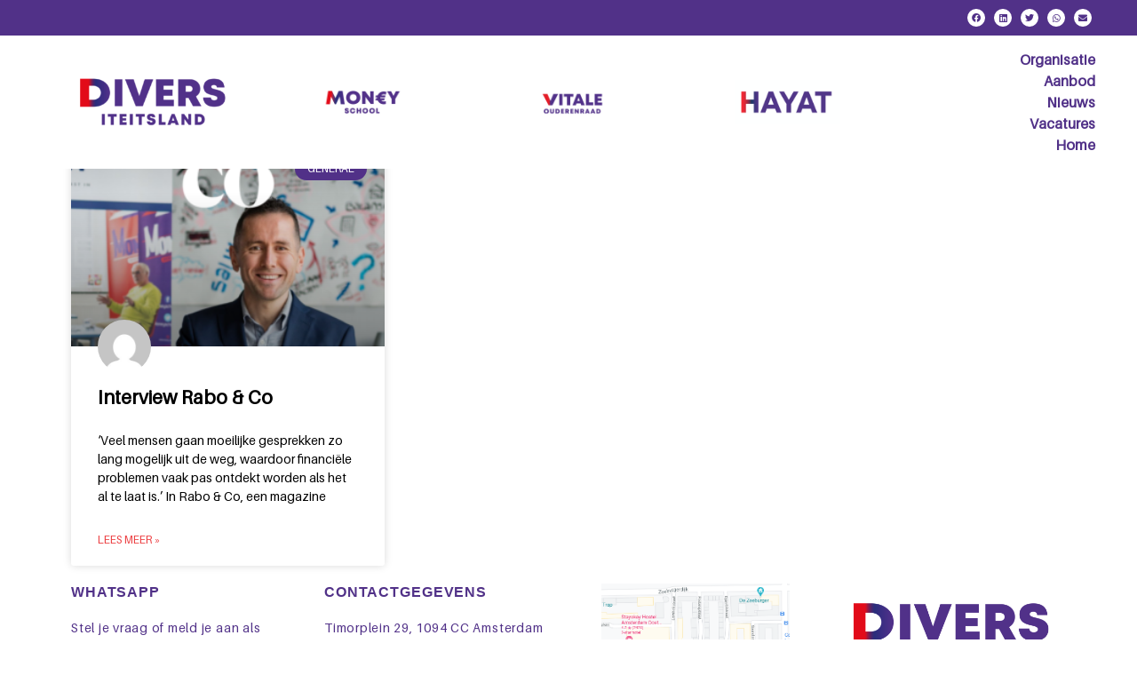

--- FILE ---
content_type: text/html; charset=UTF-8
request_url: https://www.diversiteitsland.nl/2021/07/07/
body_size: 12040
content:
<!doctype html>
<html lang="nl-NL">
<head>
	<meta charset="UTF-8">
	<meta name="viewport" content="width=device-width, initial-scale=1">
	<link rel="profile" href="https://gmpg.org/xfn/11">
	<meta name='robots' content='noindex, follow' />

	<!-- This site is optimized with the Yoast SEO plugin v22.8 - https://yoast.com/wordpress/plugins/seo/ -->
	<title>7 juli 2021 - Diversiteitsland</title>
	<meta property="og:locale" content="nl_NL" />
	<meta property="og:type" content="website" />
	<meta property="og:title" content="7 juli 2021 - Diversiteitsland" />
	<meta property="og:url" content="https://www.diversiteitsland.nl/2021/07/07/" />
	<meta property="og:site_name" content="Diversiteitsland" />
	<meta name="twitter:card" content="summary_large_image" />
	<script type="application/ld+json" class="yoast-schema-graph">{"@context":"https://schema.org","@graph":[{"@type":"CollectionPage","@id":"https://www.diversiteitsland.nl/2021/07/07/","url":"https://www.diversiteitsland.nl/2021/07/07/","name":"7 juli 2021 - Diversiteitsland","isPartOf":{"@id":"https://www.diversiteitsland.nl/#website"},"primaryImageOfPage":{"@id":"https://www.diversiteitsland.nl/2021/07/07/#primaryimage"},"image":{"@id":"https://www.diversiteitsland.nl/2021/07/07/#primaryimage"},"thumbnailUrl":"https://www.diversiteitsland.nl/wp-content/uploads/2021/04/website.png","breadcrumb":{"@id":"https://www.diversiteitsland.nl/2021/07/07/#breadcrumb"},"inLanguage":"nl-NL"},{"@type":"ImageObject","inLanguage":"nl-NL","@id":"https://www.diversiteitsland.nl/2021/07/07/#primaryimage","url":"https://www.diversiteitsland.nl/wp-content/uploads/2021/04/website.png","contentUrl":"https://www.diversiteitsland.nl/wp-content/uploads/2021/04/website.png","width":558,"height":399},{"@type":"BreadcrumbList","@id":"https://www.diversiteitsland.nl/2021/07/07/#breadcrumb","itemListElement":[{"@type":"ListItem","position":1,"name":"Home","item":"https://www.diversiteitsland.nl/"},{"@type":"ListItem","position":2,"name":"Archives for 7 juli 2021"}]},{"@type":"WebSite","@id":"https://www.diversiteitsland.nl/#website","url":"https://www.diversiteitsland.nl/","name":"Diversiteitsland","description":"Hayat","publisher":{"@id":"https://www.diversiteitsland.nl/#organization"},"potentialAction":[{"@type":"SearchAction","target":{"@type":"EntryPoint","urlTemplate":"https://www.diversiteitsland.nl/?s={search_term_string}"},"query-input":"required name=search_term_string"}],"inLanguage":"nl-NL"},{"@type":"Organization","@id":"https://www.diversiteitsland.nl/#organization","name":"Diversiteitsland","url":"https://www.diversiteitsland.nl/","logo":{"@type":"ImageObject","inLanguage":"nl-NL","@id":"https://www.diversiteitsland.nl/#/schema/logo/image/","url":"https://www.diversiteitsland.nl/wp-content/uploads/2021/03/MS-logo-full.png","contentUrl":"https://www.diversiteitsland.nl/wp-content/uploads/2021/03/MS-logo-full.png","width":2410,"height":1230,"caption":"Diversiteitsland"},"image":{"@id":"https://www.diversiteitsland.nl/#/schema/logo/image/"}}]}</script>
	<!-- / Yoast SEO plugin. -->


<link rel="alternate" type="application/rss+xml" title="Diversiteitsland &raquo; feed" href="https://www.diversiteitsland.nl/feed/" />
<link rel="alternate" type="application/rss+xml" title="Diversiteitsland &raquo; reacties feed" href="https://www.diversiteitsland.nl/comments/feed/" />
<link rel="alternate" type="text/calendar" title="Diversiteitsland &raquo; iCal Feed" href="https://www.diversiteitsland.nl/events/?ical=1" />
<style id='wp-img-auto-sizes-contain-inline-css'>
img:is([sizes=auto i],[sizes^="auto," i]){contain-intrinsic-size:3000px 1500px}
/*# sourceURL=wp-img-auto-sizes-contain-inline-css */
</style>
<style id='wp-emoji-styles-inline-css'>

	img.wp-smiley, img.emoji {
		display: inline !important;
		border: none !important;
		box-shadow: none !important;
		height: 1em !important;
		width: 1em !important;
		margin: 0 0.07em !important;
		vertical-align: -0.1em !important;
		background: none !important;
		padding: 0 !important;
	}
/*# sourceURL=wp-emoji-styles-inline-css */
</style>
<style id='classic-theme-styles-inline-css'>
/*! This file is auto-generated */
.wp-block-button__link{color:#fff;background-color:#32373c;border-radius:9999px;box-shadow:none;text-decoration:none;padding:calc(.667em + 2px) calc(1.333em + 2px);font-size:1.125em}.wp-block-file__button{background:#32373c;color:#fff;text-decoration:none}
/*# sourceURL=/wp-includes/css/classic-themes.min.css */
</style>
<link rel='stylesheet' id='wp-live-chat-support-css' href='https://www.diversiteitsland.nl/wp-content/plugins/wp-live-chat-support/public/css/wplc-plugin-public.css?ver=10.0.13' media='all' />
<link rel='stylesheet' id='tribe-events-v2-single-skeleton-css' href='https://www.diversiteitsland.nl/wp-content/plugins/the-events-calendar/src/resources/css/tribe-events-single-skeleton.min.css?ver=6.8.3' media='all' />
<link rel='stylesheet' id='tribe-events-v2-single-skeleton-full-css' href='https://www.diversiteitsland.nl/wp-content/plugins/the-events-calendar/src/resources/css/tribe-events-single-full.min.css?ver=6.8.3' media='all' />
<link rel='stylesheet' id='tec-events-elementor-widgets-base-styles-css' href='https://www.diversiteitsland.nl/wp-content/plugins/the-events-calendar/src/resources/css/integrations/plugins/elementor/widgets/widget-base.min.css?ver=6.8.3' media='all' />
<link rel='stylesheet' id='hello-elementor-css' href='https://www.diversiteitsland.nl/wp-content/themes/hello-elementor/style.min.css?ver=3.0.2' media='all' />
<link rel='stylesheet' id='hello-elementor-theme-style-css' href='https://www.diversiteitsland.nl/wp-content/themes/hello-elementor/theme.min.css?ver=3.0.2' media='all' />
<link rel='stylesheet' id='hello-elementor-header-footer-css' href='https://www.diversiteitsland.nl/wp-content/themes/hello-elementor/header-footer.min.css?ver=3.0.2' media='all' />
<link rel='stylesheet' id='elementor-frontend-css' href='https://www.diversiteitsland.nl/wp-content/plugins/elementor/assets/css/frontend.min.css?ver=3.25.10' media='all' />
<link rel='stylesheet' id='widget-nav-menu-css' href='https://www.diversiteitsland.nl/wp-content/plugins/elementor-pro/assets/css/widget-nav-menu.min.css?ver=3.25.4' media='all' />
<link rel='stylesheet' id='e-animation-grow-css' href='https://www.diversiteitsland.nl/wp-content/plugins/elementor/assets/lib/animations/styles/e-animation-grow.min.css?ver=3.25.10' media='all' />
<link rel='stylesheet' id='widget-social-icons-css' href='https://www.diversiteitsland.nl/wp-content/plugins/elementor/assets/css/widget-social-icons.min.css?ver=3.25.10' media='all' />
<link rel='stylesheet' id='e-apple-webkit-css' href='https://www.diversiteitsland.nl/wp-content/plugins/elementor/assets/css/conditionals/apple-webkit.min.css?ver=3.25.10' media='all' />
<link rel='stylesheet' id='widget-image-css' href='https://www.diversiteitsland.nl/wp-content/plugins/elementor/assets/css/widget-image.min.css?ver=3.25.10' media='all' />
<link rel='stylesheet' id='e-animation-shrink-css' href='https://www.diversiteitsland.nl/wp-content/plugins/elementor/assets/lib/animations/styles/e-animation-shrink.min.css?ver=3.25.10' media='all' />
<link rel='stylesheet' id='widget-icon-list-css' href='https://www.diversiteitsland.nl/wp-content/plugins/elementor/assets/css/widget-icon-list.min.css?ver=3.25.10' media='all' />
<link rel='stylesheet' id='widget-heading-css' href='https://www.diversiteitsland.nl/wp-content/plugins/elementor/assets/css/widget-heading.min.css?ver=3.25.10' media='all' />
<link rel='stylesheet' id='widget-posts-css' href='https://www.diversiteitsland.nl/wp-content/plugins/elementor-pro/assets/css/widget-posts.min.css?ver=3.25.4' media='all' />
<link rel='stylesheet' id='elementor-icons-css' href='https://www.diversiteitsland.nl/wp-content/plugins/elementor/assets/lib/eicons/css/elementor-icons.min.css?ver=5.32.0' media='all' />
<link rel='stylesheet' id='swiper-css' href='https://www.diversiteitsland.nl/wp-content/plugins/elementor/assets/lib/swiper/v8/css/swiper.min.css?ver=8.4.5' media='all' />
<link rel='stylesheet' id='e-swiper-css' href='https://www.diversiteitsland.nl/wp-content/plugins/elementor/assets/css/conditionals/e-swiper.min.css?ver=3.25.10' media='all' />
<link rel='stylesheet' id='elementor-post-19-css' href='https://www.diversiteitsland.nl/wp-content/uploads/elementor/css/post-19.css?ver=1733170028' media='all' />
<link rel='stylesheet' id='e-popup-style-css' href='https://www.diversiteitsland.nl/wp-content/plugins/elementor-pro/assets/css/conditionals/popup.min.css?ver=3.25.4' media='all' />
<link rel='stylesheet' id='elementor-post-6728-css' href='https://www.diversiteitsland.nl/wp-content/uploads/elementor/css/post-6728.css?ver=1733173062' media='all' />
<link rel='stylesheet' id='elementor-post-484-css' href='https://www.diversiteitsland.nl/wp-content/uploads/elementor/css/post-484.css?ver=1733170029' media='all' />
<link rel='stylesheet' id='elementor-post-1101-css' href='https://www.diversiteitsland.nl/wp-content/uploads/elementor/css/post-1101.css?ver=1733170625' media='all' />
<link rel='stylesheet' id='elementor-icons-shared-0-css' href='https://www.diversiteitsland.nl/wp-content/plugins/elementor/assets/lib/font-awesome/css/fontawesome.min.css?ver=5.15.3' media='all' />
<link rel='stylesheet' id='elementor-icons-fa-solid-css' href='https://www.diversiteitsland.nl/wp-content/plugins/elementor/assets/lib/font-awesome/css/solid.min.css?ver=5.15.3' media='all' />
<link rel='stylesheet' id='elementor-icons-fa-brands-css' href='https://www.diversiteitsland.nl/wp-content/plugins/elementor/assets/lib/font-awesome/css/brands.min.css?ver=5.15.3' media='all' />
<script src="https://www.diversiteitsland.nl/wp-includes/js/jquery/jquery.min.js?ver=3.7.1" id="jquery-core-js"></script>
<script src="https://www.diversiteitsland.nl/wp-includes/js/jquery/jquery-migrate.min.js?ver=3.4.1" id="jquery-migrate-js"></script>
<link rel="https://api.w.org/" href="https://www.diversiteitsland.nl/wp-json/" /><link rel="EditURI" type="application/rsd+xml" title="RSD" href="https://www.diversiteitsland.nl/xmlrpc.php?rsd" />
<meta name="generator" content="WordPress 6.9" />
<meta name="tec-api-version" content="v1"><meta name="tec-api-origin" content="https://www.diversiteitsland.nl"><link rel="alternate" href="https://www.diversiteitsland.nl/wp-json/tribe/events/v1/" /><meta name="generator" content="Elementor 3.25.10; features: additional_custom_breakpoints, e_optimized_control_loading; settings: css_print_method-external, google_font-enabled, font_display-auto">
			<style>
				.e-con.e-parent:nth-of-type(n+4):not(.e-lazyloaded):not(.e-no-lazyload),
				.e-con.e-parent:nth-of-type(n+4):not(.e-lazyloaded):not(.e-no-lazyload) * {
					background-image: none !important;
				}
				@media screen and (max-height: 1024px) {
					.e-con.e-parent:nth-of-type(n+3):not(.e-lazyloaded):not(.e-no-lazyload),
					.e-con.e-parent:nth-of-type(n+3):not(.e-lazyloaded):not(.e-no-lazyload) * {
						background-image: none !important;
					}
				}
				@media screen and (max-height: 640px) {
					.e-con.e-parent:nth-of-type(n+2):not(.e-lazyloaded):not(.e-no-lazyload),
					.e-con.e-parent:nth-of-type(n+2):not(.e-lazyloaded):not(.e-no-lazyload) * {
						background-image: none !important;
					}
				}
			</style>
			<link rel="icon" href="https://www.diversiteitsland.nl/wp-content/uploads/2024/07/cropped-d-logo-32x32.png" sizes="32x32" />
<link rel="icon" href="https://www.diversiteitsland.nl/wp-content/uploads/2024/07/cropped-d-logo-192x192.png" sizes="192x192" />
<link rel="apple-touch-icon" href="https://www.diversiteitsland.nl/wp-content/uploads/2024/07/cropped-d-logo-180x180.png" />
<meta name="msapplication-TileImage" content="https://www.diversiteitsland.nl/wp-content/uploads/2024/07/cropped-d-logo-270x270.png" />
		<style id="wp-custom-css">
			.homereview{
	width:100%;
	height:110px;	
}
.site-header {
    display: -webkit-box;
    display: -ms-flexbox;
    display: flex;
    -ms-flex-wrap: wrap;
    flex-wrap: wrap;
    padding-top: 1rem;
    padding-bottom: 1rem;
    display: none;
}
h1.entry-title {
    display: var(--page-title-display);
    display: none;
}
.elementor-pagination {
    text-align: center;
    margin-top: 30px;
}

.single-post p{
	color:#000;
}		</style>
		<style id='global-styles-inline-css'>
:root{--wp--preset--aspect-ratio--square: 1;--wp--preset--aspect-ratio--4-3: 4/3;--wp--preset--aspect-ratio--3-4: 3/4;--wp--preset--aspect-ratio--3-2: 3/2;--wp--preset--aspect-ratio--2-3: 2/3;--wp--preset--aspect-ratio--16-9: 16/9;--wp--preset--aspect-ratio--9-16: 9/16;--wp--preset--color--black: #000000;--wp--preset--color--cyan-bluish-gray: #abb8c3;--wp--preset--color--white: #ffffff;--wp--preset--color--pale-pink: #f78da7;--wp--preset--color--vivid-red: #cf2e2e;--wp--preset--color--luminous-vivid-orange: #ff6900;--wp--preset--color--luminous-vivid-amber: #fcb900;--wp--preset--color--light-green-cyan: #7bdcb5;--wp--preset--color--vivid-green-cyan: #00d084;--wp--preset--color--pale-cyan-blue: #8ed1fc;--wp--preset--color--vivid-cyan-blue: #0693e3;--wp--preset--color--vivid-purple: #9b51e0;--wp--preset--gradient--vivid-cyan-blue-to-vivid-purple: linear-gradient(135deg,rgb(6,147,227) 0%,rgb(155,81,224) 100%);--wp--preset--gradient--light-green-cyan-to-vivid-green-cyan: linear-gradient(135deg,rgb(122,220,180) 0%,rgb(0,208,130) 100%);--wp--preset--gradient--luminous-vivid-amber-to-luminous-vivid-orange: linear-gradient(135deg,rgb(252,185,0) 0%,rgb(255,105,0) 100%);--wp--preset--gradient--luminous-vivid-orange-to-vivid-red: linear-gradient(135deg,rgb(255,105,0) 0%,rgb(207,46,46) 100%);--wp--preset--gradient--very-light-gray-to-cyan-bluish-gray: linear-gradient(135deg,rgb(238,238,238) 0%,rgb(169,184,195) 100%);--wp--preset--gradient--cool-to-warm-spectrum: linear-gradient(135deg,rgb(74,234,220) 0%,rgb(151,120,209) 20%,rgb(207,42,186) 40%,rgb(238,44,130) 60%,rgb(251,105,98) 80%,rgb(254,248,76) 100%);--wp--preset--gradient--blush-light-purple: linear-gradient(135deg,rgb(255,206,236) 0%,rgb(152,150,240) 100%);--wp--preset--gradient--blush-bordeaux: linear-gradient(135deg,rgb(254,205,165) 0%,rgb(254,45,45) 50%,rgb(107,0,62) 100%);--wp--preset--gradient--luminous-dusk: linear-gradient(135deg,rgb(255,203,112) 0%,rgb(199,81,192) 50%,rgb(65,88,208) 100%);--wp--preset--gradient--pale-ocean: linear-gradient(135deg,rgb(255,245,203) 0%,rgb(182,227,212) 50%,rgb(51,167,181) 100%);--wp--preset--gradient--electric-grass: linear-gradient(135deg,rgb(202,248,128) 0%,rgb(113,206,126) 100%);--wp--preset--gradient--midnight: linear-gradient(135deg,rgb(2,3,129) 0%,rgb(40,116,252) 100%);--wp--preset--font-size--small: 13px;--wp--preset--font-size--medium: 20px;--wp--preset--font-size--large: 36px;--wp--preset--font-size--x-large: 42px;--wp--preset--spacing--20: 0.44rem;--wp--preset--spacing--30: 0.67rem;--wp--preset--spacing--40: 1rem;--wp--preset--spacing--50: 1.5rem;--wp--preset--spacing--60: 2.25rem;--wp--preset--spacing--70: 3.38rem;--wp--preset--spacing--80: 5.06rem;--wp--preset--shadow--natural: 6px 6px 9px rgba(0, 0, 0, 0.2);--wp--preset--shadow--deep: 12px 12px 50px rgba(0, 0, 0, 0.4);--wp--preset--shadow--sharp: 6px 6px 0px rgba(0, 0, 0, 0.2);--wp--preset--shadow--outlined: 6px 6px 0px -3px rgb(255, 255, 255), 6px 6px rgb(0, 0, 0);--wp--preset--shadow--crisp: 6px 6px 0px rgb(0, 0, 0);}:where(.is-layout-flex){gap: 0.5em;}:where(.is-layout-grid){gap: 0.5em;}body .is-layout-flex{display: flex;}.is-layout-flex{flex-wrap: wrap;align-items: center;}.is-layout-flex > :is(*, div){margin: 0;}body .is-layout-grid{display: grid;}.is-layout-grid > :is(*, div){margin: 0;}:where(.wp-block-columns.is-layout-flex){gap: 2em;}:where(.wp-block-columns.is-layout-grid){gap: 2em;}:where(.wp-block-post-template.is-layout-flex){gap: 1.25em;}:where(.wp-block-post-template.is-layout-grid){gap: 1.25em;}.has-black-color{color: var(--wp--preset--color--black) !important;}.has-cyan-bluish-gray-color{color: var(--wp--preset--color--cyan-bluish-gray) !important;}.has-white-color{color: var(--wp--preset--color--white) !important;}.has-pale-pink-color{color: var(--wp--preset--color--pale-pink) !important;}.has-vivid-red-color{color: var(--wp--preset--color--vivid-red) !important;}.has-luminous-vivid-orange-color{color: var(--wp--preset--color--luminous-vivid-orange) !important;}.has-luminous-vivid-amber-color{color: var(--wp--preset--color--luminous-vivid-amber) !important;}.has-light-green-cyan-color{color: var(--wp--preset--color--light-green-cyan) !important;}.has-vivid-green-cyan-color{color: var(--wp--preset--color--vivid-green-cyan) !important;}.has-pale-cyan-blue-color{color: var(--wp--preset--color--pale-cyan-blue) !important;}.has-vivid-cyan-blue-color{color: var(--wp--preset--color--vivid-cyan-blue) !important;}.has-vivid-purple-color{color: var(--wp--preset--color--vivid-purple) !important;}.has-black-background-color{background-color: var(--wp--preset--color--black) !important;}.has-cyan-bluish-gray-background-color{background-color: var(--wp--preset--color--cyan-bluish-gray) !important;}.has-white-background-color{background-color: var(--wp--preset--color--white) !important;}.has-pale-pink-background-color{background-color: var(--wp--preset--color--pale-pink) !important;}.has-vivid-red-background-color{background-color: var(--wp--preset--color--vivid-red) !important;}.has-luminous-vivid-orange-background-color{background-color: var(--wp--preset--color--luminous-vivid-orange) !important;}.has-luminous-vivid-amber-background-color{background-color: var(--wp--preset--color--luminous-vivid-amber) !important;}.has-light-green-cyan-background-color{background-color: var(--wp--preset--color--light-green-cyan) !important;}.has-vivid-green-cyan-background-color{background-color: var(--wp--preset--color--vivid-green-cyan) !important;}.has-pale-cyan-blue-background-color{background-color: var(--wp--preset--color--pale-cyan-blue) !important;}.has-vivid-cyan-blue-background-color{background-color: var(--wp--preset--color--vivid-cyan-blue) !important;}.has-vivid-purple-background-color{background-color: var(--wp--preset--color--vivid-purple) !important;}.has-black-border-color{border-color: var(--wp--preset--color--black) !important;}.has-cyan-bluish-gray-border-color{border-color: var(--wp--preset--color--cyan-bluish-gray) !important;}.has-white-border-color{border-color: var(--wp--preset--color--white) !important;}.has-pale-pink-border-color{border-color: var(--wp--preset--color--pale-pink) !important;}.has-vivid-red-border-color{border-color: var(--wp--preset--color--vivid-red) !important;}.has-luminous-vivid-orange-border-color{border-color: var(--wp--preset--color--luminous-vivid-orange) !important;}.has-luminous-vivid-amber-border-color{border-color: var(--wp--preset--color--luminous-vivid-amber) !important;}.has-light-green-cyan-border-color{border-color: var(--wp--preset--color--light-green-cyan) !important;}.has-vivid-green-cyan-border-color{border-color: var(--wp--preset--color--vivid-green-cyan) !important;}.has-pale-cyan-blue-border-color{border-color: var(--wp--preset--color--pale-cyan-blue) !important;}.has-vivid-cyan-blue-border-color{border-color: var(--wp--preset--color--vivid-cyan-blue) !important;}.has-vivid-purple-border-color{border-color: var(--wp--preset--color--vivid-purple) !important;}.has-vivid-cyan-blue-to-vivid-purple-gradient-background{background: var(--wp--preset--gradient--vivid-cyan-blue-to-vivid-purple) !important;}.has-light-green-cyan-to-vivid-green-cyan-gradient-background{background: var(--wp--preset--gradient--light-green-cyan-to-vivid-green-cyan) !important;}.has-luminous-vivid-amber-to-luminous-vivid-orange-gradient-background{background: var(--wp--preset--gradient--luminous-vivid-amber-to-luminous-vivid-orange) !important;}.has-luminous-vivid-orange-to-vivid-red-gradient-background{background: var(--wp--preset--gradient--luminous-vivid-orange-to-vivid-red) !important;}.has-very-light-gray-to-cyan-bluish-gray-gradient-background{background: var(--wp--preset--gradient--very-light-gray-to-cyan-bluish-gray) !important;}.has-cool-to-warm-spectrum-gradient-background{background: var(--wp--preset--gradient--cool-to-warm-spectrum) !important;}.has-blush-light-purple-gradient-background{background: var(--wp--preset--gradient--blush-light-purple) !important;}.has-blush-bordeaux-gradient-background{background: var(--wp--preset--gradient--blush-bordeaux) !important;}.has-luminous-dusk-gradient-background{background: var(--wp--preset--gradient--luminous-dusk) !important;}.has-pale-ocean-gradient-background{background: var(--wp--preset--gradient--pale-ocean) !important;}.has-electric-grass-gradient-background{background: var(--wp--preset--gradient--electric-grass) !important;}.has-midnight-gradient-background{background: var(--wp--preset--gradient--midnight) !important;}.has-small-font-size{font-size: var(--wp--preset--font-size--small) !important;}.has-medium-font-size{font-size: var(--wp--preset--font-size--medium) !important;}.has-large-font-size{font-size: var(--wp--preset--font-size--large) !important;}.has-x-large-font-size{font-size: var(--wp--preset--font-size--x-large) !important;}
/*# sourceURL=global-styles-inline-css */
</style>
<link rel='stylesheet' id='elementor-post-647-css' href='https://www.diversiteitsland.nl/wp-content/uploads/elementor/css/post-647.css?ver=1733171326' media='all' />
<link rel='stylesheet' id='e-animation-slideInLeft-css' href='https://www.diversiteitsland.nl/wp-content/plugins/elementor/assets/lib/animations/styles/slideInLeft.min.css?ver=3.25.10' media='all' />
<link rel='stylesheet' id='e-sticky-css' href='https://www.diversiteitsland.nl/wp-content/plugins/elementor-pro/assets/css/modules/sticky.min.css?ver=3.25.4' media='all' />
</head>
<body class="archive date wp-custom-logo wp-theme-hello-elementor tribe-no-js elementor-default elementor-template-full-width elementor-kit-19 elementor-page-1101">


<a class="skip-link screen-reader-text" href="#content">Ga naar de inhoud</a>

		<div data-elementor-type="header" data-elementor-id="6728" class="elementor elementor-6728 elementor-location-header" data-elementor-post-type="elementor_library">
					<section class="elementor-section elementor-top-section elementor-element elementor-element-4d4b0e0c elementor-section-full_width elementor-hidden-mobile elementor-section-height-default elementor-section-height-default" data-id="4d4b0e0c" data-element_type="section" data-settings="{&quot;background_background&quot;:&quot;classic&quot;}">
						<div class="elementor-container elementor-column-gap-no">
					<div class="elementor-column elementor-col-50 elementor-top-column elementor-element elementor-element-68893b38" data-id="68893b38" data-element_type="column">
			<div class="elementor-widget-wrap elementor-element-populated">
							</div>
		</div>
				<div class="elementor-column elementor-col-50 elementor-top-column elementor-element elementor-element-17ea8692" data-id="17ea8692" data-element_type="column">
			<div class="elementor-widget-wrap elementor-element-populated">
						<div class="elementor-element elementor-element-13be06a1 elementor-shape-circle e-grid-align-right elementor-grid-0 elementor-widget elementor-widget-social-icons" data-id="13be06a1" data-element_type="widget" data-widget_type="social-icons.default">
				<div class="elementor-widget-container">
					<div class="elementor-social-icons-wrapper elementor-grid">
							<span class="elementor-grid-item">
					<a class="elementor-icon elementor-social-icon elementor-social-icon-facebook elementor-animation-grow elementor-repeater-item-9fa2d19" href="https://www.facebook.com/diversiteitsland/" target="_blank">
						<span class="elementor-screen-only">Facebook</span>
						<i class="fab fa-facebook"></i>					</a>
				</span>
							<span class="elementor-grid-item">
					<a class="elementor-icon elementor-social-icon elementor-social-icon-linkedin elementor-animation-grow elementor-repeater-item-8cc0ca2" href="https://www.linkedin.com/company/diversiteitsland/" target="_blank">
						<span class="elementor-screen-only">Linkedin</span>
						<i class="fab fa-linkedin"></i>					</a>
				</span>
							<span class="elementor-grid-item">
					<a class="elementor-icon elementor-social-icon elementor-social-icon-twitter elementor-animation-grow elementor-repeater-item-ab4bbe9" href="https://twitter.com/DiversLand" target="_blank">
						<span class="elementor-screen-only">Twitter</span>
						<i class="fab fa-twitter"></i>					</a>
				</span>
							<span class="elementor-grid-item">
					<a class="elementor-icon elementor-social-icon elementor-social-icon-whatsapp elementor-animation-grow elementor-repeater-item-c964cb4" href="https://api.whatsapp.com/send/?phone=31208932481&#038;text&#038;type=phone_number&#038;app_absent=0" target="_blank">
						<span class="elementor-screen-only">Whatsapp</span>
						<i class="fab fa-whatsapp"></i>					</a>
				</span>
							<span class="elementor-grid-item">
					<a class="elementor-icon elementor-social-icon elementor-social-icon-envelope elementor-animation-grow elementor-repeater-item-658947e" href="mailto:%20info@diversiteitsland.nl" target="_blank">
						<span class="elementor-screen-only">Envelope</span>
						<i class="fas fa-envelope"></i>					</a>
				</span>
					</div>
				</div>
				</div>
					</div>
		</div>
					</div>
		</section>
				<section class="elementor-section elementor-top-section elementor-element elementor-element-dc83fa8 elementor-section-full_width elementor-hidden-mobile elementor-section-height-default elementor-section-height-default" data-id="dc83fa8" data-element_type="section" data-settings="{&quot;background_background&quot;:&quot;classic&quot;}">
							<div class="elementor-background-overlay"></div>
							<div class="elementor-container elementor-column-gap-no">
					<div class="elementor-column elementor-col-20 elementor-top-column elementor-element elementor-element-5a5b7b6b" data-id="5a5b7b6b" data-element_type="column">
			<div class="elementor-widget-wrap elementor-element-populated">
						<div class="elementor-element elementor-element-75fd08d6 elementor-widget elementor-widget-image" data-id="75fd08d6" data-element_type="widget" data-widget_type="image.default">
				<div class="elementor-widget-container">
														<a href="http://diversiteitsland.nl">
							<img width="375" height="100" src="https://www.diversiteitsland.nl/wp-content/uploads/2021/06/diversiteitsland-logos-1.png" class="attachment-full size-full wp-image-6726" alt="" srcset="https://www.diversiteitsland.nl/wp-content/uploads/2021/06/diversiteitsland-logos-1.png 375w, https://www.diversiteitsland.nl/wp-content/uploads/2021/06/diversiteitsland-logos-1-300x80.png 300w" sizes="(max-width: 375px) 100vw, 375px" />								</a>
													</div>
				</div>
					</div>
		</div>
				<div class="elementor-column elementor-col-20 elementor-top-column elementor-element elementor-element-28c49418" data-id="28c49418" data-element_type="column">
			<div class="elementor-widget-wrap elementor-element-populated">
						<div class="elementor-element elementor-element-51843317 elementor-hidden-tablet elementor-hidden-phone elementor-widget elementor-widget-image" data-id="51843317" data-element_type="widget" data-widget_type="image.default">
				<div class="elementor-widget-container">
														<a href="https://www.diversiteitsland.nl/money-school">
							<img fetchpriority="high" width="800" height="800" src="https://www.diversiteitsland.nl/wp-content/uploads/2021/06/money-school-new-1-1024x1024.png" class="elementor-animation-shrink attachment-large size-large wp-image-6723" alt="" srcset="https://www.diversiteitsland.nl/wp-content/uploads/2021/06/money-school-new-1-1024x1024.png 1024w, https://www.diversiteitsland.nl/wp-content/uploads/2021/06/money-school-new-1-300x300.png 300w, https://www.diversiteitsland.nl/wp-content/uploads/2021/06/money-school-new-1-150x150.png 150w, https://www.diversiteitsland.nl/wp-content/uploads/2021/06/money-school-new-1-768x768.png 768w, https://www.diversiteitsland.nl/wp-content/uploads/2021/06/money-school-new-1.png 1200w" sizes="(max-width: 800px) 100vw, 800px" />								</a>
													</div>
				</div>
					</div>
		</div>
				<div class="elementor-column elementor-col-20 elementor-top-column elementor-element elementor-element-61574bb7" data-id="61574bb7" data-element_type="column">
			<div class="elementor-widget-wrap elementor-element-populated">
						<div class="elementor-element elementor-element-623a8b65 elementor-hidden-tablet elementor-hidden-phone elementor-widget elementor-widget-image" data-id="623a8b65" data-element_type="widget" data-widget_type="image.default">
				<div class="elementor-widget-container">
														<a href="https://www.diversiteitsland.nl/vitale-ouderenraad">
							<img width="800" height="800" src="https://www.diversiteitsland.nl/wp-content/uploads/2021/06/vitale-ouderenraad-new-1-1024x1024.png" class="elementor-animation-shrink attachment-large size-large wp-image-6724" alt="" srcset="https://www.diversiteitsland.nl/wp-content/uploads/2021/06/vitale-ouderenraad-new-1-1024x1024.png 1024w, https://www.diversiteitsland.nl/wp-content/uploads/2021/06/vitale-ouderenraad-new-1-300x300.png 300w, https://www.diversiteitsland.nl/wp-content/uploads/2021/06/vitale-ouderenraad-new-1-150x150.png 150w, https://www.diversiteitsland.nl/wp-content/uploads/2021/06/vitale-ouderenraad-new-1-768x768.png 768w, https://www.diversiteitsland.nl/wp-content/uploads/2021/06/vitale-ouderenraad-new-1.png 1200w" sizes="(max-width: 800px) 100vw, 800px" />								</a>
													</div>
				</div>
					</div>
		</div>
				<div class="elementor-column elementor-col-20 elementor-top-column elementor-element elementor-element-11902d7" data-id="11902d7" data-element_type="column">
			<div class="elementor-widget-wrap elementor-element-populated">
						<div class="elementor-element elementor-element-c6db43e elementor-hidden-tablet elementor-hidden-phone elementor-widget elementor-widget-image" data-id="c6db43e" data-element_type="widget" data-widget_type="image.default">
				<div class="elementor-widget-container">
														<a href="https://www.diversiteitsland.nl/hayat">
							<img loading="lazy" width="300" height="126" src="https://www.diversiteitsland.nl/wp-content/uploads/2024/01/Schermafbeelding-2024-07-19-om-19.35.22-300x126.png" class="elementor-animation-shrink attachment-medium size-medium wp-image-8875" alt="" srcset="https://www.diversiteitsland.nl/wp-content/uploads/2024/01/Schermafbeelding-2024-07-19-om-19.35.22-300x126.png 300w, https://www.diversiteitsland.nl/wp-content/uploads/2024/01/Schermafbeelding-2024-07-19-om-19.35.22-1024x428.png 1024w, https://www.diversiteitsland.nl/wp-content/uploads/2024/01/Schermafbeelding-2024-07-19-om-19.35.22-768x321.png 768w, https://www.diversiteitsland.nl/wp-content/uploads/2024/01/Schermafbeelding-2024-07-19-om-19.35.22-1536x643.png 1536w, https://www.diversiteitsland.nl/wp-content/uploads/2024/01/Schermafbeelding-2024-07-19-om-19.35.22.png 1544w" sizes="(max-width: 300px) 100vw, 300px" />								</a>
													</div>
				</div>
					</div>
		</div>
				<div class="elementor-column elementor-col-20 elementor-top-column elementor-element elementor-element-189c9686" data-id="189c9686" data-element_type="column">
			<div class="elementor-widget-wrap elementor-element-populated">
						<div class="elementor-element elementor-element-154f75fe elementor-align-right elementor-hidden-tablet elementor-hidden-phone elementor-icon-list--layout-traditional elementor-list-item-link-full_width elementor-widget elementor-widget-icon-list" data-id="154f75fe" data-element_type="widget" data-widget_type="icon-list.default">
				<div class="elementor-widget-container">
					<ul class="elementor-icon-list-items">
							<li class="elementor-icon-list-item">
											<a href="https://www.diversiteitsland.nl/organisatie/">

											<span class="elementor-icon-list-text">Organisatie</span>
											</a>
									</li>
								<li class="elementor-icon-list-item">
											<a href="https://www.diversiteitsland.nl/aanbod-diversiteitsland/">

											<span class="elementor-icon-list-text">Aanbod</span>
											</a>
									</li>
								<li class="elementor-icon-list-item">
											<a href="https://www.diversiteitsland.nl/nieuws/">

											<span class="elementor-icon-list-text">Nieuws</span>
											</a>
									</li>
								<li class="elementor-icon-list-item">
											<a href="https://www.diversiteitsland.nl/vacatures/">

											<span class="elementor-icon-list-text">Vacatures</span>
											</a>
									</li>
								<li class="elementor-icon-list-item">
											<a href="https://www.diversiteitsland.nl/">

											<span class="elementor-icon-list-text">Home</span>
											</a>
									</li>
						</ul>
				</div>
				</div>
					</div>
		</div>
					</div>
		</section>
				<section class="elementor-section elementor-top-section elementor-element elementor-element-53b67e2b elementor-section-full_width elementor-hidden-mobile elementor-section-height-default elementor-section-height-default" data-id="53b67e2b" data-element_type="section" data-settings="{&quot;background_background&quot;:&quot;classic&quot;,&quot;sticky&quot;:&quot;top&quot;,&quot;sticky_effects_offset&quot;:50,&quot;sticky_on&quot;:[&quot;desktop&quot;,&quot;tablet&quot;,&quot;mobile&quot;],&quot;sticky_offset&quot;:0,&quot;sticky_anchor_link_offset&quot;:0}">
						<div class="elementor-container elementor-column-gap-no">
					<div class="elementor-column elementor-col-100 elementor-top-column elementor-element elementor-element-4d293d37" data-id="4d293d37" data-element_type="column">
			<div class="elementor-widget-wrap elementor-element-populated">
							</div>
		</div>
					</div>
		</section>
				<section class="elementor-section elementor-top-section elementor-element elementor-element-2d6fb45c elementor-section-full_width elementor-hidden-desktop elementor-hidden-tablet elementor-section-height-default elementor-section-height-default" data-id="2d6fb45c" data-element_type="section" data-settings="{&quot;background_background&quot;:&quot;classic&quot;,&quot;sticky&quot;:&quot;top&quot;,&quot;sticky_effects_offset&quot;:50,&quot;sticky_on&quot;:[&quot;desktop&quot;,&quot;tablet&quot;,&quot;mobile&quot;],&quot;sticky_offset&quot;:0,&quot;sticky_anchor_link_offset&quot;:0}">
							<div class="elementor-background-overlay"></div>
							<div class="elementor-container elementor-column-gap-no">
					<div class="elementor-column elementor-col-100 elementor-top-column elementor-element elementor-element-585eee49" data-id="585eee49" data-element_type="column">
			<div class="elementor-widget-wrap elementor-element-populated">
						<section class="elementor-section elementor-inner-section elementor-element elementor-element-564c19b9 elementor-section-boxed elementor-section-height-default elementor-section-height-default" data-id="564c19b9" data-element_type="section">
						<div class="elementor-container elementor-column-gap-default">
					<div class="elementor-column elementor-col-33 elementor-inner-column elementor-element elementor-element-67e9a2dd" data-id="67e9a2dd" data-element_type="column">
			<div class="elementor-widget-wrap elementor-element-populated">
						<div class="elementor-element elementor-element-6ce5f479 elementor-hidden-tablet elementor-hidden-phone elementor-widget elementor-widget-image" data-id="6ce5f479" data-element_type="widget" data-widget_type="image.default">
				<div class="elementor-widget-container">
														<a href="https://www.diversiteitsland.nl/">
							<img src="https://www.diversiteitsland.nl/wp-content/uploads/2021/06/m-logo-2-3.png" class="elementor-animation-shrink attachment-full size-full wp-image-6725" alt="" />								</a>
													</div>
				</div>
				<div class="elementor-element elementor-element-1f29b658 elementor-view-default elementor-widget elementor-widget-icon" data-id="1f29b658" data-element_type="widget" data-widget_type="icon.default">
				<div class="elementor-widget-container">
					<div class="elementor-icon-wrapper">
			<a class="elementor-icon" href="#elementor-action%3Aaction%3Dpopup%3Aopen%26settings%3DeyJpZCI6IjY0NyIsInRvZ2dsZSI6ZmFsc2V9">
			<i aria-hidden="true" class="fas fa-list-ul"></i>			</a>
		</div>
				</div>
				</div>
					</div>
		</div>
				<div class="elementor-column elementor-col-33 elementor-inner-column elementor-element elementor-element-1d83c11" data-id="1d83c11" data-element_type="column">
			<div class="elementor-widget-wrap elementor-element-populated">
						<div class="elementor-element elementor-element-2c481e2a elementor-widget elementor-widget-image" data-id="2c481e2a" data-element_type="widget" data-widget_type="image.default">
				<div class="elementor-widget-container">
														<a href="https://www.diversiteitsland.nl/">
							<img loading="lazy" width="375" height="100" src="https://www.diversiteitsland.nl/wp-content/uploads/2021/06/diversiteitsland-logos-1.png" class="attachment-large size-large wp-image-6726" alt="" srcset="https://www.diversiteitsland.nl/wp-content/uploads/2021/06/diversiteitsland-logos-1.png 375w, https://www.diversiteitsland.nl/wp-content/uploads/2021/06/diversiteitsland-logos-1-300x80.png 300w" sizes="(max-width: 375px) 100vw, 375px" />								</a>
													</div>
				</div>
					</div>
		</div>
				<div class="elementor-column elementor-col-33 elementor-inner-column elementor-element elementor-element-193287b" data-id="193287b" data-element_type="column">
			<div class="elementor-widget-wrap elementor-element-populated">
						<div class="elementor-element elementor-element-51d99caf elementor-widget elementor-widget-image" data-id="51d99caf" data-element_type="widget" data-widget_type="image.default">
				<div class="elementor-widget-container">
														<a href="https://www.diversiteitsland.nl/">
							<img loading="lazy" width="800" height="800" src="https://www.diversiteitsland.nl/wp-content/uploads/2021/06/ANBI-logo-white-BG-1.png" class="attachment-large size-large wp-image-6727" alt="" srcset="https://www.diversiteitsland.nl/wp-content/uploads/2021/06/ANBI-logo-white-BG-1.png 1000w, https://www.diversiteitsland.nl/wp-content/uploads/2021/06/ANBI-logo-white-BG-1-300x300.png 300w, https://www.diversiteitsland.nl/wp-content/uploads/2021/06/ANBI-logo-white-BG-1-150x150.png 150w, https://www.diversiteitsland.nl/wp-content/uploads/2021/06/ANBI-logo-white-BG-1-768x768.png 768w" sizes="(max-width: 800px) 100vw, 800px" />								</a>
													</div>
				</div>
					</div>
		</div>
					</div>
		</section>
					</div>
		</div>
					</div>
		</section>
				<section class="elementor-section elementor-top-section elementor-element elementor-element-4d46f087 elementor-section-full_width elementor-hidden-desktop elementor-hidden-phone elementor-section-height-default elementor-section-height-default" data-id="4d46f087" data-element_type="section" data-settings="{&quot;background_background&quot;:&quot;classic&quot;,&quot;sticky&quot;:&quot;top&quot;,&quot;sticky_effects_offset&quot;:50,&quot;sticky_on&quot;:[&quot;desktop&quot;,&quot;tablet&quot;,&quot;mobile&quot;],&quot;sticky_offset&quot;:0,&quot;sticky_anchor_link_offset&quot;:0}">
							<div class="elementor-background-overlay"></div>
							<div class="elementor-container elementor-column-gap-no">
					<div class="elementor-column elementor-col-100 elementor-top-column elementor-element elementor-element-6edbe68f" data-id="6edbe68f" data-element_type="column">
			<div class="elementor-widget-wrap elementor-element-populated">
						<section class="elementor-section elementor-inner-section elementor-element elementor-element-5ae4a321 elementor-hidden-mobile elementor-section-boxed elementor-section-height-default elementor-section-height-default" data-id="5ae4a321" data-element_type="section">
						<div class="elementor-container elementor-column-gap-default">
					<div class="elementor-column elementor-col-33 elementor-inner-column elementor-element elementor-element-530a5474" data-id="530a5474" data-element_type="column">
			<div class="elementor-widget-wrap elementor-element-populated">
						<div class="elementor-element elementor-element-2c077a79 elementor-view-default elementor-widget elementor-widget-icon" data-id="2c077a79" data-element_type="widget" data-widget_type="icon.default">
				<div class="elementor-widget-container">
					<div class="elementor-icon-wrapper">
			<a class="elementor-icon" href="#elementor-action%3Aaction%3Dpopup%3Aopen%26settings%3DeyJpZCI6IjY0NyIsInRvZ2dsZSI6ZmFsc2V9">
			<i aria-hidden="true" class="fas fa-list-ul"></i>			</a>
		</div>
				</div>
				</div>
					</div>
		</div>
				<div class="elementor-column elementor-col-33 elementor-inner-column elementor-element elementor-element-1e907032" data-id="1e907032" data-element_type="column">
			<div class="elementor-widget-wrap elementor-element-populated">
						<div class="elementor-element elementor-element-15c593f9 elementor-widget elementor-widget-image" data-id="15c593f9" data-element_type="widget" data-widget_type="image.default">
				<div class="elementor-widget-container">
														<a href="https://www.diversiteitsland.nl/">
							<img loading="lazy" width="375" height="100" src="https://www.diversiteitsland.nl/wp-content/uploads/2021/06/diversiteitsland-logos-1.png" class="attachment-large size-large wp-image-6726" alt="" srcset="https://www.diversiteitsland.nl/wp-content/uploads/2021/06/diversiteitsland-logos-1.png 375w, https://www.diversiteitsland.nl/wp-content/uploads/2021/06/diversiteitsland-logos-1-300x80.png 300w" sizes="(max-width: 375px) 100vw, 375px" />								</a>
													</div>
				</div>
					</div>
		</div>
				<div class="elementor-column elementor-col-33 elementor-inner-column elementor-element elementor-element-45b36fa6" data-id="45b36fa6" data-element_type="column">
			<div class="elementor-widget-wrap elementor-element-populated">
						<div class="elementor-element elementor-element-3fe1638b elementor-widget elementor-widget-image" data-id="3fe1638b" data-element_type="widget" data-widget_type="image.default">
				<div class="elementor-widget-container">
														<a href="https://www.diversiteitsland.nl/">
							<img loading="lazy" width="800" height="800" src="https://www.diversiteitsland.nl/wp-content/uploads/2021/06/ANBI-logo-white-BG-1.png" class="attachment-large size-large wp-image-6727" alt="" srcset="https://www.diversiteitsland.nl/wp-content/uploads/2021/06/ANBI-logo-white-BG-1.png 1000w, https://www.diversiteitsland.nl/wp-content/uploads/2021/06/ANBI-logo-white-BG-1-300x300.png 300w, https://www.diversiteitsland.nl/wp-content/uploads/2021/06/ANBI-logo-white-BG-1-150x150.png 150w, https://www.diversiteitsland.nl/wp-content/uploads/2021/06/ANBI-logo-white-BG-1-768x768.png 768w" sizes="(max-width: 800px) 100vw, 800px" />								</a>
													</div>
				</div>
					</div>
		</div>
					</div>
		</section>
					</div>
		</div>
					</div>
		</section>
				</div>
				<div data-elementor-type="archive" data-elementor-id="1101" class="elementor elementor-1101 elementor-location-archive" data-elementor-post-type="elementor_library">
					<section class="elementor-section elementor-top-section elementor-element elementor-element-fedcf64 elementor-section-boxed elementor-section-height-default elementor-section-height-default" data-id="fedcf64" data-element_type="section">
						<div class="elementor-container elementor-column-gap-default">
					<div class="elementor-column elementor-col-100 elementor-top-column elementor-element elementor-element-2a41c00" data-id="2a41c00" data-element_type="column">
			<div class="elementor-widget-wrap elementor-element-populated">
						<div class="elementor-element elementor-element-bc2571d elementor-grid-3 elementor-grid-tablet-2 elementor-grid-mobile-1 elementor-posts--thumbnail-top elementor-posts--show-avatar elementor-card-shadow-yes elementor-posts__hover-gradient elementor-widget elementor-widget-archive-posts" data-id="bc2571d" data-element_type="widget" data-settings="{&quot;pagination_type&quot;:&quot;numbers_and_prev_next&quot;,&quot;archive_cards_columns&quot;:&quot;3&quot;,&quot;archive_cards_columns_tablet&quot;:&quot;2&quot;,&quot;archive_cards_columns_mobile&quot;:&quot;1&quot;,&quot;archive_cards_row_gap&quot;:{&quot;unit&quot;:&quot;px&quot;,&quot;size&quot;:35,&quot;sizes&quot;:[]},&quot;archive_cards_row_gap_tablet&quot;:{&quot;unit&quot;:&quot;px&quot;,&quot;size&quot;:&quot;&quot;,&quot;sizes&quot;:[]},&quot;archive_cards_row_gap_mobile&quot;:{&quot;unit&quot;:&quot;px&quot;,&quot;size&quot;:&quot;&quot;,&quot;sizes&quot;:[]}}" data-widget_type="archive-posts.archive_cards">
				<div class="elementor-widget-container">
					<div class="elementor-posts-container elementor-posts elementor-posts--skin-cards elementor-grid">
				<article class="elementor-post elementor-grid-item post-6875 post type-post status-publish format-standard has-post-thumbnail hentry category-news tag-general">
			<div class="elementor-post__card">
				<a class="elementor-post__thumbnail__link" href="https://www.diversiteitsland.nl/2021/07/07/interview-rabo-co/" tabindex="-1" ><div class="elementor-post__thumbnail"><img loading="lazy" width="300" height="215" src="https://www.diversiteitsland.nl/wp-content/uploads/2021/04/website-300x215.png" class="attachment-medium size-medium wp-image-6841" alt="" decoding="async" srcset="https://www.diversiteitsland.nl/wp-content/uploads/2021/04/website-300x215.png 300w, https://www.diversiteitsland.nl/wp-content/uploads/2021/04/website.png 558w" sizes="(max-width: 300px) 100vw, 300px" /></div></a>
				<div class="elementor-post__badge">General</div>
				<div class="elementor-post__avatar">
			<img alt='Diversiteitsland' src='https://secure.gravatar.com/avatar/b5883f10767db2f12afaa72da8f3619b1ccdeb52b9552d7cd72a9d2ec72c9fbb?s=128&#038;d=mm&#038;r=g' srcset='https://secure.gravatar.com/avatar/b5883f10767db2f12afaa72da8f3619b1ccdeb52b9552d7cd72a9d2ec72c9fbb?s=256&#038;d=mm&#038;r=g 2x' class='avatar avatar-128 photo' height='128' width='128' decoding='async'/>		</div>
				<div class="elementor-post__text">
				<h3 class="elementor-post__title">
			<a href="https://www.diversiteitsland.nl/2021/07/07/interview-rabo-co/" >
				Interview Rabo &#038; Co			</a>
		</h3>
				<div class="elementor-post__excerpt">
			<p>‘Veel mensen gaan moeilijke gesprekken zo lang mogelijk uit de weg, waardoor financiële problemen vaak pas ontdekt worden als het al te laat is.’ In Rabo &amp; Co, een magazine</p>
		</div>
		
		<a class="elementor-post__read-more" href="https://www.diversiteitsland.nl/2021/07/07/interview-rabo-co/" aria-label="Lees meer over Interview Rabo &#038; Co" tabindex="-1" >
			Lees meer »		</a>

				</div>
					</div>
		</article>
				</div>
		
				</div>
				</div>
					</div>
		</div>
					</div>
		</section>
				</div>
				<div data-elementor-type="footer" data-elementor-id="484" class="elementor elementor-484 elementor-location-footer" data-elementor-post-type="elementor_library">
					<section class="elementor-section elementor-top-section elementor-element elementor-element-83ce83c elementor-section-boxed elementor-section-height-default elementor-section-height-default" data-id="83ce83c" data-element_type="section">
						<div class="elementor-container elementor-column-gap-default">
					<div class="elementor-column elementor-col-25 elementor-top-column elementor-element elementor-element-a5445ee" data-id="a5445ee" data-element_type="column">
			<div class="elementor-widget-wrap elementor-element-populated">
						<div class="elementor-element elementor-element-4ad742f elementor-widget elementor-widget-heading" data-id="4ad742f" data-element_type="widget" data-widget_type="heading.default">
				<div class="elementor-widget-container">
			<h4 class="elementor-heading-title elementor-size-default">Whatsapp</h4>		</div>
				</div>
				<div class="elementor-element elementor-element-f516722 elementor-mobile-align-center elementor-icon-list--layout-traditional elementor-list-item-link-full_width elementor-widget elementor-widget-icon-list" data-id="f516722" data-element_type="widget" data-widget_type="icon-list.default">
				<div class="elementor-widget-container">
					<ul class="elementor-icon-list-items">
							<li class="elementor-icon-list-item">
											<a href="https://wa.me/31208932481" target="_blank">

											<span class="elementor-icon-list-text">Stel je vraag of meld je aan als deelnemer voor activiteiten via WhatsApp: +31 20 893 2481.</span>
											</a>
									</li>
								<li class="elementor-icon-list-item">
										<span class="elementor-icon-list-text"></span>
									</li>
								<li class="elementor-icon-list-item">
										<span class="elementor-icon-list-text"></span>
									</li>
						</ul>
				</div>
				</div>
					</div>
		</div>
				<div class="elementor-column elementor-col-25 elementor-top-column elementor-element elementor-element-5332db0" data-id="5332db0" data-element_type="column">
			<div class="elementor-widget-wrap elementor-element-populated">
						<div class="elementor-element elementor-element-31281aa4 elementor-widget elementor-widget-heading" data-id="31281aa4" data-element_type="widget" data-widget_type="heading.default">
				<div class="elementor-widget-container">
			<h4 class="elementor-heading-title elementor-size-default">ContactGegevens</h4>		</div>
				</div>
				<div class="elementor-element elementor-element-11ef4e79 elementor-mobile-align-center elementor-icon-list--layout-traditional elementor-list-item-link-full_width elementor-widget elementor-widget-icon-list" data-id="11ef4e79" data-element_type="widget" data-widget_type="icon-list.default">
				<div class="elementor-widget-container">
					<ul class="elementor-icon-list-items">
							<li class="elementor-icon-list-item">
										<span class="elementor-icon-list-text">Timorplein 29, 1094 CC Amsterdam</span>
									</li>
								<li class="elementor-icon-list-item">
										<span class="elementor-icon-list-text">+31 20 893 2481</span>
									</li>
								<li class="elementor-icon-list-item">
											<a href="mailto:%20info@diversiteitsland.nl" target="_blank">

											<span class="elementor-icon-list-text">info@diversiteitsland.nl</span>
											</a>
									</li>
						</ul>
				</div>
				</div>
					</div>
		</div>
				<div class="elementor-column elementor-col-25 elementor-top-column elementor-element elementor-element-ee365fe" data-id="ee365fe" data-element_type="column">
			<div class="elementor-widget-wrap elementor-element-populated">
						<div class="elementor-element elementor-element-54b0e57 elementor-widget elementor-widget-image" data-id="54b0e57" data-element_type="widget" data-widget_type="image.default">
				<div class="elementor-widget-container">
														<a href="https://www.google.nl/maps/place/Timorplein+29,+1094+CC+Amsterdam,+Netherlands/@52.3651108,4.9335807,17z/data=!3m1!4b1!4m5!3m4!1s0x47c60912b57d270d:0xcc1540b6eda9d16!8m2!3d52.3651108!4d4.9357694">
							<img loading="lazy" width="539" height="345" src="https://www.diversiteitsland.nl/wp-content/uploads/2021/03/Screenshot-2021-04-07-at-13.48.46.png" class="attachment-large size-large wp-image-1443" alt="" srcset="https://www.diversiteitsland.nl/wp-content/uploads/2021/03/Screenshot-2021-04-07-at-13.48.46.png 539w, https://www.diversiteitsland.nl/wp-content/uploads/2021/03/Screenshot-2021-04-07-at-13.48.46-300x192.png 300w" sizes="(max-width: 539px) 100vw, 539px" />								</a>
													</div>
				</div>
					</div>
		</div>
				<div class="elementor-column elementor-col-25 elementor-top-column elementor-element elementor-element-eca3775" data-id="eca3775" data-element_type="column">
			<div class="elementor-widget-wrap elementor-element-populated">
						<div class="elementor-element elementor-element-df9e2b9 elementor-hidden-tablet elementor-hidden-phone elementor-widget elementor-widget-image" data-id="df9e2b9" data-element_type="widget" data-widget_type="image.default">
				<div class="elementor-widget-container">
														<a href="https://www.diversiteitsland.nl/">
							<img loading="lazy" width="800" height="383" src="https://www.diversiteitsland.nl/wp-content/uploads/2021/03/divers-def-mpayoff-1024x490.png" class="attachment-large size-large wp-image-6333" alt="" srcset="https://www.diversiteitsland.nl/wp-content/uploads/2021/03/divers-def-mpayoff-1024x490.png 1024w, https://www.diversiteitsland.nl/wp-content/uploads/2021/03/divers-def-mpayoff-300x143.png 300w, https://www.diversiteitsland.nl/wp-content/uploads/2021/03/divers-def-mpayoff-768x367.png 768w, https://www.diversiteitsland.nl/wp-content/uploads/2021/03/divers-def-mpayoff-1536x734.png 1536w, https://www.diversiteitsland.nl/wp-content/uploads/2021/03/divers-def-mpayoff-2048x979.png 2048w" sizes="(max-width: 800px) 100vw, 800px" />								</a>
													</div>
				</div>
					</div>
		</div>
					</div>
		</section>
				<section class="elementor-section elementor-top-section elementor-element elementor-element-24ec99a elementor-section-full_width elementor-section-height-default elementor-section-height-default" data-id="24ec99a" data-element_type="section" data-settings="{&quot;background_background&quot;:&quot;classic&quot;}">
						<div class="elementor-container elementor-column-gap-no">
					<div class="elementor-column elementor-col-100 elementor-top-column elementor-element elementor-element-09468b5" data-id="09468b5" data-element_type="column">
			<div class="elementor-widget-wrap elementor-element-populated">
						<div class="elementor-element elementor-element-9b406b2 elementor-widget elementor-widget-heading" data-id="9b406b2" data-element_type="widget" data-widget_type="heading.default">
				<div class="elementor-widget-container">
			<h6 class="elementor-heading-title elementor-size-default">© Diversiteitsland 2024</h6>		</div>
				</div>
					</div>
		</div>
					</div>
		</section>
				</div>
		
<script type="speculationrules">
{"prefetch":[{"source":"document","where":{"and":[{"href_matches":"/*"},{"not":{"href_matches":["/wp-*.php","/wp-admin/*","/wp-content/uploads/*","/wp-content/*","/wp-content/plugins/*","/wp-content/themes/hello-elementor/*","/*\\?(.+)"]}},{"not":{"selector_matches":"a[rel~=\"nofollow\"]"}},{"not":{"selector_matches":".no-prefetch, .no-prefetch a"}}]},"eagerness":"conservative"}]}
</script>
		<script>
		( function ( body ) {
			'use strict';
			body.className = body.className.replace( /\btribe-no-js\b/, 'tribe-js' );
		} )( document.body );
		</script>
				<div data-elementor-type="popup" data-elementor-id="647" class="elementor elementor-647 elementor-location-popup" data-elementor-settings="{&quot;entrance_animation&quot;:&quot;slideInLeft&quot;,&quot;entrance_animation_mobile&quot;:&quot;slideInLeft&quot;,&quot;exit_animation_mobile&quot;:&quot;slideInLeft&quot;,&quot;entrance_animation_duration&quot;:{&quot;unit&quot;:&quot;px&quot;,&quot;size&quot;:1.2,&quot;sizes&quot;:[]},&quot;a11y_navigation&quot;:&quot;yes&quot;,&quot;timing&quot;:[]}" data-elementor-post-type="elementor_library">
					<section class="elementor-section elementor-top-section elementor-element elementor-element-2ddeff88 elementor-hidden-desktop elementor-hidden-tablet elementor-section-boxed elementor-section-height-default elementor-section-height-default" data-id="2ddeff88" data-element_type="section" data-settings="{&quot;background_background&quot;:&quot;classic&quot;}">
						<div class="elementor-container elementor-column-gap-default">
					<div class="elementor-column elementor-col-100 elementor-top-column elementor-element elementor-element-14876c49" data-id="14876c49" data-element_type="column">
			<div class="elementor-widget-wrap elementor-element-populated">
						<div class="elementor-element elementor-element-59f9827f elementor-icon-list--layout-traditional elementor-list-item-link-full_width elementor-widget elementor-widget-icon-list" data-id="59f9827f" data-element_type="widget" data-widget_type="icon-list.default">
				<div class="elementor-widget-container">
					<ul class="elementor-icon-list-items">
							<li class="elementor-icon-list-item">
											<a href="https://www.diversiteitsland.nl/">

											<span class="elementor-icon-list-text">Home</span>
											</a>
									</li>
						</ul>
				</div>
				</div>
				<div class="elementor-element elementor-element-6f896fb elementor-hidden-desktop elementor-hidden-tablet elementor-hidden-mobile elementor-icon-list--layout-traditional elementor-list-item-link-full_width elementor-widget elementor-widget-icon-list" data-id="6f896fb" data-element_type="widget" data-widget_type="icon-list.default">
				<div class="elementor-widget-container">
					<ul class="elementor-icon-list-items">
							<li class="elementor-icon-list-item">
											<a href="https://diversiteitsland.thehumanresource.co.za/wie-zijn-wij/">

											<span class="elementor-icon-list-text">Wij zijn wij?</span>
											</a>
									</li>
								<li class="elementor-icon-list-item">
											<a href="https://diversiteitsland.thehumanresource.co.za/ontstaan/">

											<span class="elementor-icon-list-text">Wat doen wij?</span>
											</a>
									</li>
								<li class="elementor-icon-list-item">
											<a href="https://diversiteitsland.thehumanresource.co.za/vacatures/">

											<span class="elementor-icon-list-text">Wat kun jij doen?</span>
											</a>
									</li>
						</ul>
				</div>
				</div>
				<div class="elementor-element elementor-element-48faa01 elementor-icon-list--layout-traditional elementor-list-item-link-full_width elementor-widget elementor-widget-icon-list" data-id="48faa01" data-element_type="widget" data-widget_type="icon-list.default">
				<div class="elementor-widget-container">
					<ul class="elementor-icon-list-items">
							<li class="elementor-icon-list-item">
											<a href="https://www.diversiteitsland.nl/organisatie/">

											<span class="elementor-icon-list-text">Organisatie</span>
											</a>
									</li>
								<li class="elementor-icon-list-item">
											<a href="https://www.diversiteitsland.nl/aanbod-diversiteitsland/">

											<span class="elementor-icon-list-text">Aanbod</span>
											</a>
									</li>
								<li class="elementor-icon-list-item">
											<a href="https://www.diversiteitsland.nl/nieuws/">

											<span class="elementor-icon-list-text">Nieuws</span>
											</a>
									</li>
								<li class="elementor-icon-list-item">
											<a href="https://www.diversiteitsland.nl/vacatures/">

											<span class="elementor-icon-list-text">Vacatures</span>
											</a>
									</li>
								<li class="elementor-icon-list-item">
											<a href="https://www.diversiteitsland.nl/money-school">

											<span class="elementor-icon-list-text">Money School</span>
											</a>
									</li>
								<li class="elementor-icon-list-item">
											<a href="https://www.diversiteitsland.nl/vitale-ouderenraad">

											<span class="elementor-icon-list-text">Vitale Ouderenraad</span>
											</a>
									</li>
						</ul>
				</div>
				</div>
				<div class="elementor-element elementor-element-d5238ba elementor-shape-circle e-grid-align-mobile-left elementor-grid-0 e-grid-align-center elementor-widget elementor-widget-social-icons" data-id="d5238ba" data-element_type="widget" data-widget_type="social-icons.default">
				<div class="elementor-widget-container">
					<div class="elementor-social-icons-wrapper elementor-grid">
							<span class="elementor-grid-item">
					<a class="elementor-icon elementor-social-icon elementor-social-icon-facebook elementor-repeater-item-935629c" href="https://www.facebook.com/diversiteitsland/" target="_blank">
						<span class="elementor-screen-only">Facebook</span>
						<i class="fab fa-facebook"></i>					</a>
				</span>
							<span class="elementor-grid-item">
					<a class="elementor-icon elementor-social-icon elementor-social-icon-linkedin elementor-repeater-item-6b36313" href="https://www.linkedin.com/company/diversiteitsland/" target="_blank">
						<span class="elementor-screen-only">Linkedin</span>
						<i class="fab fa-linkedin"></i>					</a>
				</span>
							<span class="elementor-grid-item">
					<a class="elementor-icon elementor-social-icon elementor-social-icon-twitter elementor-repeater-item-dbe285e" href="https://twitter.com/DiversLand" target="_blank">
						<span class="elementor-screen-only">Twitter</span>
						<i class="fab fa-twitter"></i>					</a>
				</span>
					</div>
				</div>
				</div>
					</div>
		</div>
					</div>
		</section>
				<section class="elementor-section elementor-top-section elementor-element elementor-element-b370b75 elementor-hidden-desktop elementor-hidden-mobile elementor-section-boxed elementor-section-height-default elementor-section-height-default" data-id="b370b75" data-element_type="section" data-settings="{&quot;background_background&quot;:&quot;classic&quot;}">
						<div class="elementor-container elementor-column-gap-default">
					<div class="elementor-column elementor-col-100 elementor-top-column elementor-element elementor-element-5a967e1" data-id="5a967e1" data-element_type="column">
			<div class="elementor-widget-wrap elementor-element-populated">
						<div class="elementor-element elementor-element-5063508 elementor-icon-list--layout-traditional elementor-list-item-link-full_width elementor-widget elementor-widget-icon-list" data-id="5063508" data-element_type="widget" data-widget_type="icon-list.default">
				<div class="elementor-widget-container">
					<ul class="elementor-icon-list-items">
							<li class="elementor-icon-list-item">
											<a href="https://www.diversiteitsland.nl/">

											<span class="elementor-icon-list-text">Home</span>
											</a>
									</li>
						</ul>
				</div>
				</div>
				<div class="elementor-element elementor-element-302f41b elementor-icon-list--layout-traditional elementor-list-item-link-full_width elementor-widget elementor-widget-icon-list" data-id="302f41b" data-element_type="widget" data-widget_type="icon-list.default">
				<div class="elementor-widget-container">
					<ul class="elementor-icon-list-items">
							<li class="elementor-icon-list-item">
											<a href="https://diversiteitsland.thehumanresource.co.za/wie-zijn-wij/">

											<span class="elementor-icon-list-text">Wij zijn wij?</span>
											</a>
									</li>
								<li class="elementor-icon-list-item">
											<a href="https://diversiteitsland.thehumanresource.co.za/ontstaan/">

											<span class="elementor-icon-list-text">Wat doen wij?</span>
											</a>
									</li>
								<li class="elementor-icon-list-item">
											<a href="https://diversiteitsland.thehumanresource.co.za/vacatures/">

											<span class="elementor-icon-list-text">Wat kun jij doen?</span>
											</a>
									</li>
						</ul>
				</div>
				</div>
				<div class="elementor-element elementor-element-9c2eb94 elementor-icon-list--layout-traditional elementor-list-item-link-full_width elementor-widget elementor-widget-icon-list" data-id="9c2eb94" data-element_type="widget" data-widget_type="icon-list.default">
				<div class="elementor-widget-container">
					<ul class="elementor-icon-list-items">
							<li class="elementor-icon-list-item">
											<a href="https://www.diversiteitsland.nl/organisatie/">

											<span class="elementor-icon-list-text">Organisatie</span>
											</a>
									</li>
								<li class="elementor-icon-list-item">
											<a href="https://www.diversiteitsland.nl/aanbod-diversiteitsland/">

											<span class="elementor-icon-list-text">Aanbod</span>
											</a>
									</li>
								<li class="elementor-icon-list-item">
											<a href="https://www.diversiteitsland.nl/nieuws/">

											<span class="elementor-icon-list-text">Nieuws</span>
											</a>
									</li>
								<li class="elementor-icon-list-item">
											<a href="https://www.diversiteitsland.nl/vacatures/">

											<span class="elementor-icon-list-text">Vacatures</span>
											</a>
									</li>
								<li class="elementor-icon-list-item">
											<a href="https://www.diversiteitsland.nl/money-school">

											<span class="elementor-icon-list-text">Money School</span>
											</a>
									</li>
								<li class="elementor-icon-list-item">
											<a href="https://www.diversiteitsland.nl/vitale-ouderenraad">

											<span class="elementor-icon-list-text">Vitale Ouderenraad</span>
											</a>
									</li>
						</ul>
				</div>
				</div>
				<div class="elementor-element elementor-element-380479c elementor-shape-circle e-grid-align-mobile-left e-grid-align-tablet-left elementor-grid-0 e-grid-align-center elementor-widget elementor-widget-social-icons" data-id="380479c" data-element_type="widget" data-widget_type="social-icons.default">
				<div class="elementor-widget-container">
					<div class="elementor-social-icons-wrapper elementor-grid">
							<span class="elementor-grid-item">
					<a class="elementor-icon elementor-social-icon elementor-social-icon-facebook elementor-repeater-item-935629c" href="https://www.facebook.com/diversiteitsland/" target="_blank">
						<span class="elementor-screen-only">Facebook</span>
						<i class="fab fa-facebook"></i>					</a>
				</span>
							<span class="elementor-grid-item">
					<a class="elementor-icon elementor-social-icon elementor-social-icon-linkedin elementor-repeater-item-6b36313" href="https://www.linkedin.com/company/diversiteitsland/" target="_blank">
						<span class="elementor-screen-only">Linkedin</span>
						<i class="fab fa-linkedin"></i>					</a>
				</span>
							<span class="elementor-grid-item">
					<a class="elementor-icon elementor-social-icon elementor-social-icon-twitter elementor-repeater-item-ec40458" href="https://twitter.com/DiversLand" target="_blank">
						<span class="elementor-screen-only">Twitter</span>
						<i class="fab fa-twitter"></i>					</a>
				</span>
					</div>
				</div>
				</div>
					</div>
		</div>
					</div>
		</section>
				</div>
		<script> /* <![CDATA[ */var tribe_l10n_datatables = {"aria":{"sort_ascending":": activate to sort column ascending","sort_descending":": activate to sort column descending"},"length_menu":"Show _MENU_ entries","empty_table":"No data available in table","info":"Showing _START_ to _END_ of _TOTAL_ entries","info_empty":"Showing 0 to 0 of 0 entries","info_filtered":"(filtered from _MAX_ total entries)","zero_records":"No matching records found","search":"Search:","all_selected_text":"All items on this page were selected. ","select_all_link":"Select all pages","clear_selection":"Clear Selection.","pagination":{"all":"All","next":"Next","previous":"Previous"},"select":{"rows":{"0":"","_":": Selected %d rows","1":": Selected 1 row"}},"datepicker":{"dayNames":["zondag","maandag","dinsdag","woensdag","donderdag","vrijdag","zaterdag"],"dayNamesShort":["zo","ma","di","wo","do","vr","za"],"dayNamesMin":["Z","M","D","W","D","V","Z"],"monthNames":["januari","februari","maart","april","mei","juni","juli","augustus","september","oktober","november","december"],"monthNamesShort":["januari","februari","maart","april","mei","juni","juli","augustus","september","oktober","november","december"],"monthNamesMin":["jan","feb","mrt","apr","mei","jun","jul","aug","sep","okt","nov","dec"],"nextText":"Next","prevText":"Prev","currentText":"Today","closeText":"Done","today":"Today","clear":"Clear"}};/* ]]> */ </script>			<script type='text/javascript'>
				const lazyloadRunObserver = () => {
					const lazyloadBackgrounds = document.querySelectorAll( `.e-con.e-parent:not(.e-lazyloaded)` );
					const lazyloadBackgroundObserver = new IntersectionObserver( ( entries ) => {
						entries.forEach( ( entry ) => {
							if ( entry.isIntersecting ) {
								let lazyloadBackground = entry.target;
								if( lazyloadBackground ) {
									lazyloadBackground.classList.add( 'e-lazyloaded' );
								}
								lazyloadBackgroundObserver.unobserve( entry.target );
							}
						});
					}, { rootMargin: '200px 0px 200px 0px' } );
					lazyloadBackgrounds.forEach( ( lazyloadBackground ) => {
						lazyloadBackgroundObserver.observe( lazyloadBackground );
					} );
				};
				const events = [
					'DOMContentLoaded',
					'elementor/lazyload/observe',
				];
				events.forEach( ( event ) => {
					document.addEventListener( event, lazyloadRunObserver );
				} );
			</script>
			<script src="https://www.diversiteitsland.nl/wp-content/plugins/elementor-pro/assets/lib/smartmenus/jquery.smartmenus.min.js?ver=1.2.1" id="smartmenus-js"></script>
<script src="https://www.diversiteitsland.nl/wp-content/plugins/elementor-pro/assets/lib/sticky/jquery.sticky.min.js?ver=3.25.4" id="e-sticky-js"></script>
<script src="https://www.diversiteitsland.nl/wp-includes/js/imagesloaded.min.js?ver=5.0.0" id="imagesloaded-js"></script>
<script src="https://www.diversiteitsland.nl/wp-content/plugins/elementor-pro/assets/js/webpack-pro.runtime.min.js?ver=3.25.4" id="elementor-pro-webpack-runtime-js"></script>
<script src="https://www.diversiteitsland.nl/wp-content/plugins/elementor/assets/js/webpack.runtime.min.js?ver=3.25.10" id="elementor-webpack-runtime-js"></script>
<script src="https://www.diversiteitsland.nl/wp-content/plugins/elementor/assets/js/frontend-modules.min.js?ver=3.25.10" id="elementor-frontend-modules-js"></script>
<script src="https://www.diversiteitsland.nl/wp-includes/js/dist/hooks.min.js?ver=dd5603f07f9220ed27f1" id="wp-hooks-js"></script>
<script src="https://www.diversiteitsland.nl/wp-includes/js/dist/i18n.min.js?ver=c26c3dc7bed366793375" id="wp-i18n-js"></script>
<script id="wp-i18n-js-after">
wp.i18n.setLocaleData( { 'text direction\u0004ltr': [ 'ltr' ] } );
//# sourceURL=wp-i18n-js-after
</script>
<script id="elementor-pro-frontend-js-before">
var ElementorProFrontendConfig = {"ajaxurl":"https:\/\/www.diversiteitsland.nl\/wp-admin\/admin-ajax.php","nonce":"e955da26c4","urls":{"assets":"https:\/\/www.diversiteitsland.nl\/wp-content\/plugins\/elementor-pro\/assets\/","rest":"https:\/\/www.diversiteitsland.nl\/wp-json\/"},"settings":{"lazy_load_background_images":true},"popup":{"hasPopUps":true},"shareButtonsNetworks":{"facebook":{"title":"Facebook","has_counter":true},"twitter":{"title":"Twitter"},"linkedin":{"title":"LinkedIn","has_counter":true},"pinterest":{"title":"Pinterest","has_counter":true},"reddit":{"title":"Reddit","has_counter":true},"vk":{"title":"VK","has_counter":true},"odnoklassniki":{"title":"OK","has_counter":true},"tumblr":{"title":"Tumblr"},"digg":{"title":"Digg"},"skype":{"title":"Skype"},"stumbleupon":{"title":"StumbleUpon","has_counter":true},"mix":{"title":"Mix"},"telegram":{"title":"Telegram"},"pocket":{"title":"Pocket","has_counter":true},"xing":{"title":"XING","has_counter":true},"whatsapp":{"title":"WhatsApp"},"email":{"title":"Email"},"print":{"title":"Print"},"x-twitter":{"title":"X"},"threads":{"title":"Threads"}},"facebook_sdk":{"lang":"nl_NL","app_id":""},"lottie":{"defaultAnimationUrl":"https:\/\/www.diversiteitsland.nl\/wp-content\/plugins\/elementor-pro\/modules\/lottie\/assets\/animations\/default.json"}};
//# sourceURL=elementor-pro-frontend-js-before
</script>
<script src="https://www.diversiteitsland.nl/wp-content/plugins/elementor-pro/assets/js/frontend.min.js?ver=3.25.4" id="elementor-pro-frontend-js"></script>
<script src="https://www.diversiteitsland.nl/wp-includes/js/jquery/ui/core.min.js?ver=1.13.3" id="jquery-ui-core-js"></script>
<script id="elementor-frontend-js-before">
var elementorFrontendConfig = {"environmentMode":{"edit":false,"wpPreview":false,"isScriptDebug":false},"i18n":{"shareOnFacebook":"Deel via Facebook","shareOnTwitter":"Deel via Twitter","pinIt":"Pin dit","download":"Downloaden","downloadImage":"Download afbeelding","fullscreen":"Volledig scherm","zoom":"Zoom","share":"Delen","playVideo":"Video afspelen","previous":"Vorige","next":"Volgende","close":"Sluiten","a11yCarouselWrapperAriaLabel":"Carrousel | Horizontaal scrollen: pijl links & rechts","a11yCarouselPrevSlideMessage":"Vorige slide","a11yCarouselNextSlideMessage":"Volgende slide","a11yCarouselFirstSlideMessage":"Ga naar de eerste slide","a11yCarouselLastSlideMessage":"Ga naar de laatste slide","a11yCarouselPaginationBulletMessage":"Ga naar slide"},"is_rtl":false,"breakpoints":{"xs":0,"sm":480,"md":768,"lg":1025,"xl":1440,"xxl":1600},"responsive":{"breakpoints":{"mobile":{"label":"Mobiel portret","value":767,"default_value":767,"direction":"max","is_enabled":true},"mobile_extra":{"label":"Mobiel landschap","value":880,"default_value":880,"direction":"max","is_enabled":false},"tablet":{"label":"Tablet portret","value":1024,"default_value":1024,"direction":"max","is_enabled":true},"tablet_extra":{"label":"Tablet landschap","value":1200,"default_value":1200,"direction":"max","is_enabled":false},"laptop":{"label":"Laptop","value":1366,"default_value":1366,"direction":"max","is_enabled":false},"widescreen":{"label":"Breedbeeld","value":2400,"default_value":2400,"direction":"min","is_enabled":false}},"hasCustomBreakpoints":false},"version":"3.25.10","is_static":false,"experimentalFeatures":{"additional_custom_breakpoints":true,"e_swiper_latest":true,"e_nested_atomic_repeaters":true,"e_optimized_control_loading":true,"e_onboarding":true,"e_css_smooth_scroll":true,"theme_builder_v2":true,"home_screen":true,"landing-pages":true,"nested-elements":true,"editor_v2":true,"link-in-bio":true,"floating-buttons":true},"urls":{"assets":"https:\/\/www.diversiteitsland.nl\/wp-content\/plugins\/elementor\/assets\/","ajaxurl":"https:\/\/www.diversiteitsland.nl\/wp-admin\/admin-ajax.php","uploadUrl":"https:\/\/www.diversiteitsland.nl\/wp-content\/uploads"},"nonces":{"floatingButtonsClickTracking":"561ffff218"},"swiperClass":"swiper","settings":{"editorPreferences":[]},"kit":{"active_breakpoints":["viewport_mobile","viewport_tablet"],"global_image_lightbox":"yes","lightbox_enable_counter":"yes","lightbox_enable_fullscreen":"yes","lightbox_enable_zoom":"yes","lightbox_enable_share":"yes","lightbox_title_src":"title","lightbox_description_src":"description"},"post":{"id":0,"title":"7 juli 2021 - Diversiteitsland","excerpt":""}};
//# sourceURL=elementor-frontend-js-before
</script>
<script src="https://www.diversiteitsland.nl/wp-content/plugins/elementor/assets/js/frontend.min.js?ver=3.25.10" id="elementor-frontend-js"></script>
<script src="https://www.diversiteitsland.nl/wp-content/plugins/elementor-pro/assets/js/elements-handlers.min.js?ver=3.25.4" id="pro-elements-handlers-js"></script>
<script id="wp-emoji-settings" type="application/json">
{"baseUrl":"https://s.w.org/images/core/emoji/17.0.2/72x72/","ext":".png","svgUrl":"https://s.w.org/images/core/emoji/17.0.2/svg/","svgExt":".svg","source":{"concatemoji":"https://www.diversiteitsland.nl/wp-includes/js/wp-emoji-release.min.js?ver=6.9"}}
</script>
<script type="module">
/*! This file is auto-generated */
const a=JSON.parse(document.getElementById("wp-emoji-settings").textContent),o=(window._wpemojiSettings=a,"wpEmojiSettingsSupports"),s=["flag","emoji"];function i(e){try{var t={supportTests:e,timestamp:(new Date).valueOf()};sessionStorage.setItem(o,JSON.stringify(t))}catch(e){}}function c(e,t,n){e.clearRect(0,0,e.canvas.width,e.canvas.height),e.fillText(t,0,0);t=new Uint32Array(e.getImageData(0,0,e.canvas.width,e.canvas.height).data);e.clearRect(0,0,e.canvas.width,e.canvas.height),e.fillText(n,0,0);const a=new Uint32Array(e.getImageData(0,0,e.canvas.width,e.canvas.height).data);return t.every((e,t)=>e===a[t])}function p(e,t){e.clearRect(0,0,e.canvas.width,e.canvas.height),e.fillText(t,0,0);var n=e.getImageData(16,16,1,1);for(let e=0;e<n.data.length;e++)if(0!==n.data[e])return!1;return!0}function u(e,t,n,a){switch(t){case"flag":return n(e,"\ud83c\udff3\ufe0f\u200d\u26a7\ufe0f","\ud83c\udff3\ufe0f\u200b\u26a7\ufe0f")?!1:!n(e,"\ud83c\udde8\ud83c\uddf6","\ud83c\udde8\u200b\ud83c\uddf6")&&!n(e,"\ud83c\udff4\udb40\udc67\udb40\udc62\udb40\udc65\udb40\udc6e\udb40\udc67\udb40\udc7f","\ud83c\udff4\u200b\udb40\udc67\u200b\udb40\udc62\u200b\udb40\udc65\u200b\udb40\udc6e\u200b\udb40\udc67\u200b\udb40\udc7f");case"emoji":return!a(e,"\ud83e\u1fac8")}return!1}function f(e,t,n,a){let r;const o=(r="undefined"!=typeof WorkerGlobalScope&&self instanceof WorkerGlobalScope?new OffscreenCanvas(300,150):document.createElement("canvas")).getContext("2d",{willReadFrequently:!0}),s=(o.textBaseline="top",o.font="600 32px Arial",{});return e.forEach(e=>{s[e]=t(o,e,n,a)}),s}function r(e){var t=document.createElement("script");t.src=e,t.defer=!0,document.head.appendChild(t)}a.supports={everything:!0,everythingExceptFlag:!0},new Promise(t=>{let n=function(){try{var e=JSON.parse(sessionStorage.getItem(o));if("object"==typeof e&&"number"==typeof e.timestamp&&(new Date).valueOf()<e.timestamp+604800&&"object"==typeof e.supportTests)return e.supportTests}catch(e){}return null}();if(!n){if("undefined"!=typeof Worker&&"undefined"!=typeof OffscreenCanvas&&"undefined"!=typeof URL&&URL.createObjectURL&&"undefined"!=typeof Blob)try{var e="postMessage("+f.toString()+"("+[JSON.stringify(s),u.toString(),c.toString(),p.toString()].join(",")+"));",a=new Blob([e],{type:"text/javascript"});const r=new Worker(URL.createObjectURL(a),{name:"wpTestEmojiSupports"});return void(r.onmessage=e=>{i(n=e.data),r.terminate(),t(n)})}catch(e){}i(n=f(s,u,c,p))}t(n)}).then(e=>{for(const n in e)a.supports[n]=e[n],a.supports.everything=a.supports.everything&&a.supports[n],"flag"!==n&&(a.supports.everythingExceptFlag=a.supports.everythingExceptFlag&&a.supports[n]);var t;a.supports.everythingExceptFlag=a.supports.everythingExceptFlag&&!a.supports.flag,a.supports.everything||((t=a.source||{}).concatemoji?r(t.concatemoji):t.wpemoji&&t.twemoji&&(r(t.twemoji),r(t.wpemoji)))});
//# sourceURL=https://www.diversiteitsland.nl/wp-includes/js/wp-emoji-loader.min.js
</script>

</body>
</html>


--- FILE ---
content_type: text/css
request_url: https://www.diversiteitsland.nl/wp-content/uploads/elementor/css/post-19.css?ver=1733170028
body_size: 685
content:
.elementor-kit-19{--e-global-color-primary:#6EC1E4;--e-global-color-secondary:#54595F;--e-global-color-text:#7A7A7A;--e-global-color-accent:#61CE70;--e-global-color-06ca051:#513188;--e-global-color-83a6a76:#FFFFFF;--e-global-color-c04830b:#EC3F42;--e-global-color-fb8bb0d:#000000;--e-global-color-08340c1:#BDBDBD;--e-global-color-f75d8b8:#1A4374;--e-global-color-1a3d091:#FFDE59;--e-global-color-dd068f6:#FF6608;--e-global-color-e7a5e5e:#00C2CB;--e-global-typography-primary-font-family:"Aileron";--e-global-typography-primary-font-weight:600;--e-global-typography-secondary-font-family:"Aileron";--e-global-typography-secondary-font-weight:400;--e-global-typography-text-font-family:"Aileron";--e-global-typography-text-font-weight:400;--e-global-typography-accent-font-family:"Aileron";--e-global-typography-accent-font-weight:500;font-family:"Aileron", Sans-serif;}.elementor-kit-19 button,.elementor-kit-19 input[type="button"],.elementor-kit-19 input[type="submit"],.elementor-kit-19 .elementor-button{background-color:var( --e-global-color-06ca051 );font-family:"Aileron", Sans-serif;font-size:12px;color:var( --e-global-color-83a6a76 );border-style:solid;border-width:0px 0px 0px 0px;border-radius:3px 3px 3px 3px;}.elementor-kit-19 button:hover,.elementor-kit-19 button:focus,.elementor-kit-19 input[type="button"]:hover,.elementor-kit-19 input[type="button"]:focus,.elementor-kit-19 input[type="submit"]:hover,.elementor-kit-19 input[type="submit"]:focus,.elementor-kit-19 .elementor-button:hover,.elementor-kit-19 .elementor-button:focus{background-color:var( --e-global-color-c04830b );}.elementor-kit-19 e-page-transition{background-color:#FFBC7D;}.elementor-kit-19 h1{font-family:"Aileron", Sans-serif;}.elementor-kit-19 h2{font-family:"Aileron", Sans-serif;font-size:25px;font-weight:bold;}.elementor-kit-19 h3{font-family:"Aileron", Sans-serif;}.elementor-kit-19 h4{font-family:"Aileron", Sans-serif;}.elementor-kit-19 h5{font-family:"Aileron", Sans-serif;}.elementor-kit-19 h6{font-family:"Aileron", Sans-serif;}.elementor-section.elementor-section-boxed > .elementor-container{max-width:1140px;}.e-con{--container-max-width:1140px;}.elementor-widget:not(:last-child){margin-block-end:20px;}.elementor-element{--widgets-spacing:20px 20px;}{}h1.entry-title{display:var(--page-title-display);}@media(max-width:1024px){.elementor-section.elementor-section-boxed > .elementor-container{max-width:1024px;}.e-con{--container-max-width:1024px;}}@media(max-width:767px){.elementor-section.elementor-section-boxed > .elementor-container{max-width:767px;}.e-con{--container-max-width:767px;}}/* Start Custom Fonts CSS */@font-face {
	font-family: 'Aileron';
	font-style: normal;
	font-weight: normal;
	font-display: auto;
	src: url('https://www.diversiteitsland.nl/wp-content/uploads/2021/03/Aileron-Heavy.ttf') format('truetype');
}
@font-face {
	font-family: 'Aileron';
	font-style: normal;
	font-weight: normal;
	font-display: auto;
	src: url('https://www.diversiteitsland.nl/wp-content/uploads/2021/03/Aileron-Regular.ttf') format('truetype');
}
/* End Custom Fonts CSS */

--- FILE ---
content_type: text/css
request_url: https://www.diversiteitsland.nl/wp-content/uploads/elementor/css/post-6728.css?ver=1733173062
body_size: 2106
content:
.elementor-6728 .elementor-element.elementor-element-4d4b0e0c:not(.elementor-motion-effects-element-type-background), .elementor-6728 .elementor-element.elementor-element-4d4b0e0c > .elementor-motion-effects-container > .elementor-motion-effects-layer{background-color:var( --e-global-color-06ca051 );}.elementor-6728 .elementor-element.elementor-element-4d4b0e0c{transition:background 0.3s, border 0.3s, border-radius 0.3s, box-shadow 0.3s;padding:0px 50px 0px 0px;}.elementor-6728 .elementor-element.elementor-element-4d4b0e0c > .elementor-background-overlay{transition:background 0.3s, border-radius 0.3s, opacity 0.3s;}.elementor-6728 .elementor-element.elementor-element-68893b38 > .elementor-element-populated{margin:20px 20px 20px 20px;--e-column-margin-right:20px;--e-column-margin-left:20px;}.elementor-widget-nav-menu .elementor-nav-menu .elementor-item{font-family:var( --e-global-typography-primary-font-family ), Sans-serif;font-weight:var( --e-global-typography-primary-font-weight );}.elementor-widget-nav-menu .elementor-nav-menu--main .elementor-item{color:var( --e-global-color-text );fill:var( --e-global-color-text );}.elementor-widget-nav-menu .elementor-nav-menu--main .elementor-item:hover,
					.elementor-widget-nav-menu .elementor-nav-menu--main .elementor-item.elementor-item-active,
					.elementor-widget-nav-menu .elementor-nav-menu--main .elementor-item.highlighted,
					.elementor-widget-nav-menu .elementor-nav-menu--main .elementor-item:focus{color:var( --e-global-color-accent );fill:var( --e-global-color-accent );}.elementor-widget-nav-menu .elementor-nav-menu--main:not(.e--pointer-framed) .elementor-item:before,
					.elementor-widget-nav-menu .elementor-nav-menu--main:not(.e--pointer-framed) .elementor-item:after{background-color:var( --e-global-color-accent );}.elementor-widget-nav-menu .e--pointer-framed .elementor-item:before,
					.elementor-widget-nav-menu .e--pointer-framed .elementor-item:after{border-color:var( --e-global-color-accent );}.elementor-widget-nav-menu{--e-nav-menu-divider-color:var( --e-global-color-text );}.elementor-widget-nav-menu .elementor-nav-menu--dropdown .elementor-item, .elementor-widget-nav-menu .elementor-nav-menu--dropdown  .elementor-sub-item{font-family:var( --e-global-typography-accent-font-family ), Sans-serif;font-weight:var( --e-global-typography-accent-font-weight );}.elementor-6728 .elementor-element.elementor-element-29b9c1e5 > .elementor-widget-container{padding:0px 0px 0px 30px;}.elementor-6728 .elementor-element.elementor-element-29b9c1e5 .elementor-menu-toggle{margin:0 auto;}.elementor-6728 .elementor-element.elementor-element-29b9c1e5 .elementor-nav-menu .elementor-item{font-family:"Aileron", Sans-serif;font-size:14px;font-weight:600;}.elementor-6728 .elementor-element.elementor-element-29b9c1e5 .elementor-nav-menu--main .elementor-item{color:var( --e-global-color-83a6a76 );fill:var( --e-global-color-83a6a76 );}.elementor-6728 .elementor-element.elementor-element-29b9c1e5 .elementor-nav-menu--main .elementor-item:hover,
					.elementor-6728 .elementor-element.elementor-element-29b9c1e5 .elementor-nav-menu--main .elementor-item.elementor-item-active,
					.elementor-6728 .elementor-element.elementor-element-29b9c1e5 .elementor-nav-menu--main .elementor-item.highlighted,
					.elementor-6728 .elementor-element.elementor-element-29b9c1e5 .elementor-nav-menu--main .elementor-item:focus{color:var( --e-global-color-83a6a76 );fill:var( --e-global-color-83a6a76 );}.elementor-6728 .elementor-element.elementor-element-29b9c1e5 .elementor-nav-menu--main:not(.e--pointer-framed) .elementor-item:before,
					.elementor-6728 .elementor-element.elementor-element-29b9c1e5 .elementor-nav-menu--main:not(.e--pointer-framed) .elementor-item:after{background-color:var( --e-global-color-83a6a76 );}.elementor-6728 .elementor-element.elementor-element-29b9c1e5 .e--pointer-framed .elementor-item:before,
					.elementor-6728 .elementor-element.elementor-element-29b9c1e5 .e--pointer-framed .elementor-item:after{border-color:var( --e-global-color-83a6a76 );}.elementor-6728 .elementor-element.elementor-element-29b9c1e5 .elementor-nav-menu--main .elementor-item.elementor-item-active{color:var( --e-global-color-83a6a76 );}.elementor-6728 .elementor-element.elementor-element-29b9c1e5 .elementor-nav-menu--main:not(.e--pointer-framed) .elementor-item.elementor-item-active:before,
					.elementor-6728 .elementor-element.elementor-element-29b9c1e5 .elementor-nav-menu--main:not(.e--pointer-framed) .elementor-item.elementor-item-active:after{background-color:var( --e-global-color-83a6a76 );}.elementor-6728 .elementor-element.elementor-element-29b9c1e5 .e--pointer-framed .elementor-item.elementor-item-active:before,
					.elementor-6728 .elementor-element.elementor-element-29b9c1e5 .e--pointer-framed .elementor-item.elementor-item-active:after{border-color:var( --e-global-color-83a6a76 );}.elementor-6728 .elementor-element.elementor-element-29b9c1e5{--e-nav-menu-horizontal-menu-item-margin:calc( 30px / 2 );}.elementor-6728 .elementor-element.elementor-element-29b9c1e5 .elementor-nav-menu--main:not(.elementor-nav-menu--layout-horizontal) .elementor-nav-menu > li:not(:last-child){margin-bottom:30px;}.elementor-bc-flex-widget .elementor-6728 .elementor-element.elementor-element-17ea8692.elementor-column .elementor-widget-wrap{align-items:center;}.elementor-6728 .elementor-element.elementor-element-17ea8692.elementor-column.elementor-element[data-element_type="column"] > .elementor-widget-wrap.elementor-element-populated{align-content:center;align-items:center;}.elementor-6728 .elementor-element.elementor-element-13be06a1{--grid-template-columns:repeat(0, auto);--icon-size:10px;--grid-column-gap:10px;--grid-row-gap:0px;}.elementor-6728 .elementor-element.elementor-element-13be06a1 .elementor-widget-container{text-align:right;}.elementor-6728 .elementor-element.elementor-element-13be06a1 .elementor-social-icon{background-color:var( --e-global-color-83a6a76 );}.elementor-6728 .elementor-element.elementor-element-13be06a1 .elementor-social-icon i{color:var( --e-global-color-06ca051 );}.elementor-6728 .elementor-element.elementor-element-13be06a1 .elementor-social-icon svg{fill:var( --e-global-color-06ca051 );}.elementor-6728 .elementor-element.elementor-element-dc83fa8:not(.elementor-motion-effects-element-type-background), .elementor-6728 .elementor-element.elementor-element-dc83fa8 > .elementor-motion-effects-container > .elementor-motion-effects-layer{background-color:var( --e-global-color-83a6a76 );}.elementor-6728 .elementor-element.elementor-element-dc83fa8 > .elementor-background-overlay{opacity:0.5;transition:background 0.3s, border-radius 0.3s, opacity 0.3s;}.elementor-6728 .elementor-element.elementor-element-dc83fa8{box-shadow:0px 30px 45px 0px rgba(255, 255, 255, 0.5) inset;transition:background 0.3s, border 0.3s, border-radius 0.3s, box-shadow 0.3s;padding:10px 35px 10px 50px;z-index:100;}.elementor-bc-flex-widget .elementor-6728 .elementor-element.elementor-element-5a5b7b6b.elementor-column .elementor-widget-wrap{align-items:center;}.elementor-6728 .elementor-element.elementor-element-5a5b7b6b.elementor-column.elementor-element[data-element_type="column"] > .elementor-widget-wrap.elementor-element-populated{align-content:center;align-items:center;}.elementor-6728 .elementor-element.elementor-element-5a5b7b6b > .elementor-element-populated{padding:5px 0px 5px 0px;}.elementor-widget-image .widget-image-caption{color:var( --e-global-color-text );font-family:var( --e-global-typography-text-font-family ), Sans-serif;font-weight:var( --e-global-typography-text-font-weight );}.elementor-bc-flex-widget .elementor-6728 .elementor-element.elementor-element-28c49418.elementor-column .elementor-widget-wrap{align-items:center;}.elementor-6728 .elementor-element.elementor-element-28c49418.elementor-column.elementor-element[data-element_type="column"] > .elementor-widget-wrap.elementor-element-populated{align-content:center;align-items:center;}.elementor-6728 .elementor-element.elementor-element-28c49418 > .elementor-element-populated{padding:5px 0px 5px 0px;}.elementor-6728 .elementor-element.elementor-element-51843317 img{max-width:50%;}.elementor-bc-flex-widget .elementor-6728 .elementor-element.elementor-element-61574bb7.elementor-column .elementor-widget-wrap{align-items:center;}.elementor-6728 .elementor-element.elementor-element-61574bb7.elementor-column.elementor-element[data-element_type="column"] > .elementor-widget-wrap.elementor-element-populated{align-content:center;align-items:center;}.elementor-6728 .elementor-element.elementor-element-61574bb7 > .elementor-element-populated{padding:5px 0px 5px 0px;}.elementor-6728 .elementor-element.elementor-element-623a8b65 img{max-width:50%;}.elementor-bc-flex-widget .elementor-6728 .elementor-element.elementor-element-11902d7.elementor-column .elementor-widget-wrap{align-items:center;}.elementor-6728 .elementor-element.elementor-element-11902d7.elementor-column.elementor-element[data-element_type="column"] > .elementor-widget-wrap.elementor-element-populated{align-content:center;align-items:center;}.elementor-6728 .elementor-element.elementor-element-11902d7 > .elementor-element-populated{padding:5px 0px 5px 0px;}.elementor-6728 .elementor-element.elementor-element-c6db43e img{max-width:50%;}.elementor-6728 .elementor-element.elementor-element-189c9686 > .elementor-element-populated{margin:0% 5% 0% 0%;--e-column-margin-right:5%;--e-column-margin-left:0%;padding:5px 0px 5px 0px;}.elementor-widget-icon-list .elementor-icon-list-item:not(:last-child):after{border-color:var( --e-global-color-text );}.elementor-widget-icon-list .elementor-icon-list-icon i{color:var( --e-global-color-primary );}.elementor-widget-icon-list .elementor-icon-list-icon svg{fill:var( --e-global-color-primary );}.elementor-widget-icon-list .elementor-icon-list-item > .elementor-icon-list-text, .elementor-widget-icon-list .elementor-icon-list-item > a{font-family:var( --e-global-typography-text-font-family ), Sans-serif;font-weight:var( --e-global-typography-text-font-weight );}.elementor-widget-icon-list .elementor-icon-list-text{color:var( --e-global-color-secondary );}.elementor-6728 .elementor-element.elementor-element-154f75fe .elementor-icon-list-icon i{color:var( --e-global-color-c04830b );transition:color 0.3s;}.elementor-6728 .elementor-element.elementor-element-154f75fe .elementor-icon-list-icon svg{fill:var( --e-global-color-c04830b );transition:fill 0.3s;}.elementor-6728 .elementor-element.elementor-element-154f75fe{--e-icon-list-icon-size:14px;--icon-vertical-offset:0px;}.elementor-6728 .elementor-element.elementor-element-154f75fe .elementor-icon-list-item > .elementor-icon-list-text, .elementor-6728 .elementor-element.elementor-element-154f75fe .elementor-icon-list-item > a{font-family:"Aileron", Sans-serif;font-weight:bold;}.elementor-6728 .elementor-element.elementor-element-154f75fe .elementor-icon-list-text{color:var( --e-global-color-06ca051 );transition:color 0.3s;}.elementor-6728 .elementor-element.elementor-element-154f75fe .elementor-icon-list-item:hover .elementor-icon-list-text{color:var( --e-global-color-c04830b );}.elementor-6728 .elementor-element.elementor-element-53b67e2b:not(.elementor-motion-effects-element-type-background), .elementor-6728 .elementor-element.elementor-element-53b67e2b > .elementor-motion-effects-container > .elementor-motion-effects-layer{background-color:var( --e-global-color-83a6a76 );}.elementor-6728 .elementor-element.elementor-element-53b67e2b{transition:background 0.3s, border 0.3s, border-radius 0.3s, box-shadow 0.3s;margin-top:-5%;margin-bottom:0%;padding:10px 10px 10px 10px;}.elementor-6728 .elementor-element.elementor-element-53b67e2b > .elementor-background-overlay{transition:background 0.3s, border-radius 0.3s, opacity 0.3s;}.elementor-6728 .elementor-element.elementor-element-6d0ff7df > .elementor-widget-container{padding:0px 0px 0px 30px;}.elementor-6728 .elementor-element.elementor-element-6d0ff7df .elementor-menu-toggle{margin:0 auto;}.elementor-6728 .elementor-element.elementor-element-6d0ff7df .elementor-nav-menu .elementor-item{font-family:"Aileron", Sans-serif;font-weight:600;}.elementor-6728 .elementor-element.elementor-element-6d0ff7df .elementor-nav-menu--main .elementor-item{color:var( --e-global-color-06ca051 );fill:var( --e-global-color-06ca051 );}.elementor-6728 .elementor-element.elementor-element-6d0ff7df .elementor-nav-menu--main .elementor-item:hover,
					.elementor-6728 .elementor-element.elementor-element-6d0ff7df .elementor-nav-menu--main .elementor-item.elementor-item-active,
					.elementor-6728 .elementor-element.elementor-element-6d0ff7df .elementor-nav-menu--main .elementor-item.highlighted,
					.elementor-6728 .elementor-element.elementor-element-6d0ff7df .elementor-nav-menu--main .elementor-item:focus{color:var( --e-global-color-06ca051 );fill:var( --e-global-color-06ca051 );}.elementor-6728 .elementor-element.elementor-element-6d0ff7df .elementor-nav-menu--main:not(.e--pointer-framed) .elementor-item:before,
					.elementor-6728 .elementor-element.elementor-element-6d0ff7df .elementor-nav-menu--main:not(.e--pointer-framed) .elementor-item:after{background-color:var( --e-global-color-06ca051 );}.elementor-6728 .elementor-element.elementor-element-6d0ff7df .e--pointer-framed .elementor-item:before,
					.elementor-6728 .elementor-element.elementor-element-6d0ff7df .e--pointer-framed .elementor-item:after{border-color:var( --e-global-color-06ca051 );}.elementor-6728 .elementor-element.elementor-element-6d0ff7df .elementor-nav-menu--main .elementor-item.elementor-item-active{color:var( --e-global-color-c04830b );}.elementor-6728 .elementor-element.elementor-element-6d0ff7df .elementor-nav-menu--main:not(.e--pointer-framed) .elementor-item.elementor-item-active:before,
					.elementor-6728 .elementor-element.elementor-element-6d0ff7df .elementor-nav-menu--main:not(.e--pointer-framed) .elementor-item.elementor-item-active:after{background-color:var( --e-global-color-c04830b );}.elementor-6728 .elementor-element.elementor-element-6d0ff7df .e--pointer-framed .elementor-item.elementor-item-active:before,
					.elementor-6728 .elementor-element.elementor-element-6d0ff7df .e--pointer-framed .elementor-item.elementor-item-active:after{border-color:var( --e-global-color-c04830b );}.elementor-6728 .elementor-element.elementor-element-6d0ff7df{--e-nav-menu-horizontal-menu-item-margin:calc( 30px / 2 );}.elementor-6728 .elementor-element.elementor-element-6d0ff7df .elementor-nav-menu--main:not(.elementor-nav-menu--layout-horizontal) .elementor-nav-menu > li:not(:last-child){margin-bottom:30px;}.elementor-6728 .elementor-element.elementor-element-2d6fb45c:not(.elementor-motion-effects-element-type-background), .elementor-6728 .elementor-element.elementor-element-2d6fb45c > .elementor-motion-effects-container > .elementor-motion-effects-layer{background-color:var( --e-global-color-83a6a76 );}.elementor-6728 .elementor-element.elementor-element-2d6fb45c > .elementor-background-overlay{opacity:0.5;transition:background 0.3s, border-radius 0.3s, opacity 0.3s;}.elementor-6728 .elementor-element.elementor-element-2d6fb45c{transition:background 0.3s, border 0.3s, border-radius 0.3s, box-shadow 0.3s;padding:10px 35px 10px 50px;z-index:10;}.elementor-6728 .elementor-element.elementor-element-6ce5f479 > .elementor-widget-container{margin:0% 0% 0% -22%;}.elementor-6728 .elementor-element.elementor-element-6ce5f479{text-align:right;}.elementor-widget-icon.elementor-view-stacked .elementor-icon{background-color:var( --e-global-color-primary );}.elementor-widget-icon.elementor-view-framed .elementor-icon, .elementor-widget-icon.elementor-view-default .elementor-icon{color:var( --e-global-color-primary );border-color:var( --e-global-color-primary );}.elementor-widget-icon.elementor-view-framed .elementor-icon, .elementor-widget-icon.elementor-view-default .elementor-icon svg{fill:var( --e-global-color-primary );}.elementor-6728 .elementor-element.elementor-element-1f29b658 .elementor-icon-wrapper{text-align:center;}.elementor-6728 .elementor-element.elementor-element-1f29b658.elementor-view-stacked .elementor-icon{background-color:var( --e-global-color-06ca051 );}.elementor-6728 .elementor-element.elementor-element-1f29b658.elementor-view-framed .elementor-icon, .elementor-6728 .elementor-element.elementor-element-1f29b658.elementor-view-default .elementor-icon{color:var( --e-global-color-06ca051 );border-color:var( --e-global-color-06ca051 );}.elementor-6728 .elementor-element.elementor-element-1f29b658.elementor-view-framed .elementor-icon, .elementor-6728 .elementor-element.elementor-element-1f29b658.elementor-view-default .elementor-icon svg{fill:var( --e-global-color-06ca051 );}.elementor-6728 .elementor-element.elementor-element-4d46f087:not(.elementor-motion-effects-element-type-background), .elementor-6728 .elementor-element.elementor-element-4d46f087 > .elementor-motion-effects-container > .elementor-motion-effects-layer{background-color:var( --e-global-color-83a6a76 );}.elementor-6728 .elementor-element.elementor-element-4d46f087 > .elementor-background-overlay{opacity:0.5;transition:background 0.3s, border-radius 0.3s, opacity 0.3s;}.elementor-6728 .elementor-element.elementor-element-4d46f087{transition:background 0.3s, border 0.3s, border-radius 0.3s, box-shadow 0.3s;padding:10px 35px 10px 50px;z-index:10;}.elementor-6728 .elementor-element.elementor-element-2c077a79 .elementor-icon-wrapper{text-align:center;}.elementor-6728 .elementor-element.elementor-element-2c077a79.elementor-view-stacked .elementor-icon{background-color:var( --e-global-color-06ca051 );}.elementor-6728 .elementor-element.elementor-element-2c077a79.elementor-view-framed .elementor-icon, .elementor-6728 .elementor-element.elementor-element-2c077a79.elementor-view-default .elementor-icon{color:var( --e-global-color-06ca051 );border-color:var( --e-global-color-06ca051 );}.elementor-6728 .elementor-element.elementor-element-2c077a79.elementor-view-framed .elementor-icon, .elementor-6728 .elementor-element.elementor-element-2c077a79.elementor-view-default .elementor-icon svg{fill:var( --e-global-color-06ca051 );}.elementor-theme-builder-content-area{height:400px;}.elementor-location-header:before, .elementor-location-footer:before{content:"";display:table;clear:both;}@media(max-width:1024px){.elementor-bc-flex-widget .elementor-6728 .elementor-element.elementor-element-530a5474.elementor-column .elementor-widget-wrap{align-items:center;}.elementor-6728 .elementor-element.elementor-element-530a5474.elementor-column.elementor-element[data-element_type="column"] > .elementor-widget-wrap.elementor-element-populated{align-content:center;align-items:center;}.elementor-6728 .elementor-element.elementor-element-2c077a79 .elementor-icon-wrapper{text-align:left;}.elementor-6728 .elementor-element.elementor-element-2c077a79 .elementor-icon{font-size:30px;}.elementor-6728 .elementor-element.elementor-element-2c077a79 .elementor-icon svg{height:30px;}.elementor-bc-flex-widget .elementor-6728 .elementor-element.elementor-element-1e907032.elementor-column .elementor-widget-wrap{align-items:center;}.elementor-6728 .elementor-element.elementor-element-1e907032.elementor-column.elementor-element[data-element_type="column"] > .elementor-widget-wrap.elementor-element-populated{align-content:center;align-items:center;}.elementor-6728 .elementor-element.elementor-element-15c593f9 img{max-width:70%;}.elementor-bc-flex-widget .elementor-6728 .elementor-element.elementor-element-45b36fa6.elementor-column .elementor-widget-wrap{align-items:center;}.elementor-6728 .elementor-element.elementor-element-45b36fa6.elementor-column.elementor-element[data-element_type="column"] > .elementor-widget-wrap.elementor-element-populated{align-content:center;align-items:center;}}@media(max-width:767px){.elementor-6728 .elementor-element.elementor-element-2d6fb45c{padding:0px 0px 0px 0px;z-index:100;}.elementor-6728 .elementor-element.elementor-element-67e9a2dd{width:20%;}.elementor-bc-flex-widget .elementor-6728 .elementor-element.elementor-element-67e9a2dd.elementor-column .elementor-widget-wrap{align-items:center;}.elementor-6728 .elementor-element.elementor-element-67e9a2dd.elementor-column.elementor-element[data-element_type="column"] > .elementor-widget-wrap.elementor-element-populated{align-content:center;align-items:center;}.elementor-6728 .elementor-element.elementor-element-1f29b658 .elementor-icon{font-size:25px;}.elementor-6728 .elementor-element.elementor-element-1f29b658 .elementor-icon svg{height:25px;}.elementor-6728 .elementor-element.elementor-element-1d83c11{width:60%;}.elementor-bc-flex-widget .elementor-6728 .elementor-element.elementor-element-1d83c11.elementor-column .elementor-widget-wrap{align-items:center;}.elementor-6728 .elementor-element.elementor-element-1d83c11.elementor-column.elementor-element[data-element_type="column"] > .elementor-widget-wrap.elementor-element-populated{align-content:center;align-items:center;}.elementor-6728 .elementor-element.elementor-element-1d83c11 > .elementor-element-populated{padding:10px 10px 10px 10px;}.elementor-6728 .elementor-element.elementor-element-193287b{width:20%;}.elementor-bc-flex-widget .elementor-6728 .elementor-element.elementor-element-193287b.elementor-column .elementor-widget-wrap{align-items:center;}.elementor-6728 .elementor-element.elementor-element-193287b.elementor-column.elementor-element[data-element_type="column"] > .elementor-widget-wrap.elementor-element-populated{align-content:center;align-items:center;}.elementor-6728 .elementor-element.elementor-element-193287b > .elementor-element-populated{padding:10px 10px 10px 10px;}.elementor-6728 .elementor-element.elementor-element-4d46f087{padding:0px 0px 0px 0px;z-index:100;}.elementor-6728 .elementor-element.elementor-element-530a5474{width:20%;}.elementor-bc-flex-widget .elementor-6728 .elementor-element.elementor-element-530a5474.elementor-column .elementor-widget-wrap{align-items:center;}.elementor-6728 .elementor-element.elementor-element-530a5474.elementor-column.elementor-element[data-element_type="column"] > .elementor-widget-wrap.elementor-element-populated{align-content:center;align-items:center;}.elementor-6728 .elementor-element.elementor-element-2c077a79 .elementor-icon{font-size:25px;}.elementor-6728 .elementor-element.elementor-element-2c077a79 .elementor-icon svg{height:25px;}.elementor-6728 .elementor-element.elementor-element-1e907032{width:80%;}.elementor-6728 .elementor-element.elementor-element-1e907032 > .elementor-element-populated{padding:10px 50px 10px 50px;}.elementor-6728 .elementor-element.elementor-element-45b36fa6{width:80%;}.elementor-6728 .elementor-element.elementor-element-45b36fa6 > .elementor-element-populated{padding:10px 50px 10px 50px;}}@media(min-width:768px){.elementor-6728 .elementor-element.elementor-element-68893b38{width:79.792%;}.elementor-6728 .elementor-element.elementor-element-17ea8692{width:20.158%;}}@media(max-width:1024px) and (min-width:768px){.elementor-6728 .elementor-element.elementor-element-530a5474{width:10%;}.elementor-6728 .elementor-element.elementor-element-1e907032{width:75%;}.elementor-6728 .elementor-element.elementor-element-45b36fa6{width:15%;}}/* Start custom CSS for section, class: .elementor-element-53b67e2b */.elementor-6728 .elementor-element.elementor-element-53b67e2b.elementor-sticky--effects{ background-color: rgba(255,255,255,0.95) !important } 

 .elementor-6728 .elementor-element.elementor-element-53b67e2b{ transition: background-color 2s ease !important; } 

 .elementor-6728 .elementor-element.elementor-element-53b67e2b > .elementor-container{ transition: min-height 1s ease !important; }/* End custom CSS */
/* Start Custom Fonts CSS */@font-face {
	font-family: 'Aileron';
	font-style: normal;
	font-weight: normal;
	font-display: auto;
	src: url('https://www.diversiteitsland.nl/wp-content/uploads/2021/03/Aileron-Heavy.ttf') format('truetype');
}
@font-face {
	font-family: 'Aileron';
	font-style: normal;
	font-weight: normal;
	font-display: auto;
	src: url('https://www.diversiteitsland.nl/wp-content/uploads/2021/03/Aileron-Regular.ttf') format('truetype');
}
/* End Custom Fonts CSS */

--- FILE ---
content_type: text/css
request_url: https://www.diversiteitsland.nl/wp-content/uploads/elementor/css/post-484.css?ver=1733170029
body_size: 876
content:
.elementor-484 .elementor-element.elementor-element-83ce83c{margin-top:0%;margin-bottom:2%;}.elementor-widget-heading .elementor-heading-title{color:var( --e-global-color-primary );font-family:var( --e-global-typography-primary-font-family ), Sans-serif;font-weight:var( --e-global-typography-primary-font-weight );}.elementor-484 .elementor-element.elementor-element-4ad742f .elementor-heading-title{color:var( --e-global-color-06ca051 );font-family:"Aileron Bold", Sans-serif;font-size:16px;font-weight:bold;text-transform:uppercase;line-height:19px;letter-spacing:0.87px;}.elementor-widget-icon-list .elementor-icon-list-item:not(:last-child):after{border-color:var( --e-global-color-text );}.elementor-widget-icon-list .elementor-icon-list-icon i{color:var( --e-global-color-primary );}.elementor-widget-icon-list .elementor-icon-list-icon svg{fill:var( --e-global-color-primary );}.elementor-widget-icon-list .elementor-icon-list-item > .elementor-icon-list-text, .elementor-widget-icon-list .elementor-icon-list-item > a{font-family:var( --e-global-typography-text-font-family ), Sans-serif;font-weight:var( --e-global-typography-text-font-weight );}.elementor-widget-icon-list .elementor-icon-list-text{color:var( --e-global-color-secondary );}.elementor-484 .elementor-element.elementor-element-f516722 .elementor-icon-list-items:not(.elementor-inline-items) .elementor-icon-list-item:not(:last-child){padding-bottom:calc(2px/2);}.elementor-484 .elementor-element.elementor-element-f516722 .elementor-icon-list-items:not(.elementor-inline-items) .elementor-icon-list-item:not(:first-child){margin-top:calc(2px/2);}.elementor-484 .elementor-element.elementor-element-f516722 .elementor-icon-list-items.elementor-inline-items .elementor-icon-list-item{margin-right:calc(2px/2);margin-left:calc(2px/2);}.elementor-484 .elementor-element.elementor-element-f516722 .elementor-icon-list-items.elementor-inline-items{margin-right:calc(-2px/2);margin-left:calc(-2px/2);}body.rtl .elementor-484 .elementor-element.elementor-element-f516722 .elementor-icon-list-items.elementor-inline-items .elementor-icon-list-item:after{left:calc(-2px/2);}body:not(.rtl) .elementor-484 .elementor-element.elementor-element-f516722 .elementor-icon-list-items.elementor-inline-items .elementor-icon-list-item:after{right:calc(-2px/2);}.elementor-484 .elementor-element.elementor-element-f516722 .elementor-icon-list-icon i{transition:color 0.3s;}.elementor-484 .elementor-element.elementor-element-f516722 .elementor-icon-list-icon svg{transition:fill 0.3s;}.elementor-484 .elementor-element.elementor-element-f516722{--e-icon-list-icon-size:14px;--icon-vertical-offset:0px;}.elementor-484 .elementor-element.elementor-element-f516722 .elementor-icon-list-item > .elementor-icon-list-text, .elementor-484 .elementor-element.elementor-element-f516722 .elementor-icon-list-item > a{font-family:"Aileron", Sans-serif;font-size:14px;font-weight:normal;line-height:22px;letter-spacing:0.76px;}.elementor-484 .elementor-element.elementor-element-f516722 .elementor-icon-list-text{color:var( --e-global-color-06ca051 );transition:color 0.3s;}.elementor-484 .elementor-element.elementor-element-31281aa4 .elementor-heading-title{color:var( --e-global-color-06ca051 );font-family:"Aileron Bold", Sans-serif;font-size:16px;font-weight:bold;text-transform:uppercase;line-height:19px;letter-spacing:0.87px;}.elementor-484 .elementor-element.elementor-element-11ef4e79 .elementor-icon-list-items:not(.elementor-inline-items) .elementor-icon-list-item:not(:last-child){padding-bottom:calc(2px/2);}.elementor-484 .elementor-element.elementor-element-11ef4e79 .elementor-icon-list-items:not(.elementor-inline-items) .elementor-icon-list-item:not(:first-child){margin-top:calc(2px/2);}.elementor-484 .elementor-element.elementor-element-11ef4e79 .elementor-icon-list-items.elementor-inline-items .elementor-icon-list-item{margin-right:calc(2px/2);margin-left:calc(2px/2);}.elementor-484 .elementor-element.elementor-element-11ef4e79 .elementor-icon-list-items.elementor-inline-items{margin-right:calc(-2px/2);margin-left:calc(-2px/2);}body.rtl .elementor-484 .elementor-element.elementor-element-11ef4e79 .elementor-icon-list-items.elementor-inline-items .elementor-icon-list-item:after{left:calc(-2px/2);}body:not(.rtl) .elementor-484 .elementor-element.elementor-element-11ef4e79 .elementor-icon-list-items.elementor-inline-items .elementor-icon-list-item:after{right:calc(-2px/2);}.elementor-484 .elementor-element.elementor-element-11ef4e79 .elementor-icon-list-icon i{transition:color 0.3s;}.elementor-484 .elementor-element.elementor-element-11ef4e79 .elementor-icon-list-icon svg{transition:fill 0.3s;}.elementor-484 .elementor-element.elementor-element-11ef4e79{--e-icon-list-icon-size:14px;--icon-vertical-offset:0px;}.elementor-484 .elementor-element.elementor-element-11ef4e79 .elementor-icon-list-item > .elementor-icon-list-text, .elementor-484 .elementor-element.elementor-element-11ef4e79 .elementor-icon-list-item > a{font-family:"Aileron", Sans-serif;font-size:14px;font-weight:normal;line-height:22px;letter-spacing:0.76px;}.elementor-484 .elementor-element.elementor-element-11ef4e79 .elementor-icon-list-text{color:var( --e-global-color-06ca051 );transition:color 0.3s;}.elementor-widget-image .widget-image-caption{color:var( --e-global-color-text );font-family:var( --e-global-typography-text-font-family ), Sans-serif;font-weight:var( --e-global-typography-text-font-weight );}.elementor-484 .elementor-element.elementor-element-54b0e57 > .elementor-widget-container{margin:0% 0% 0% 0%;padding:0% 10% 0% 10%;}.elementor-484 .elementor-element.elementor-element-24ec99a:not(.elementor-motion-effects-element-type-background), .elementor-484 .elementor-element.elementor-element-24ec99a > .elementor-motion-effects-container > .elementor-motion-effects-layer{background-color:var( --e-global-color-06ca051 );}.elementor-484 .elementor-element.elementor-element-24ec99a{transition:background 0.3s, border 0.3s, border-radius 0.3s, box-shadow 0.3s;padding:20px 0px 20px 0px;}.elementor-484 .elementor-element.elementor-element-24ec99a > .elementor-background-overlay{transition:background 0.3s, border-radius 0.3s, opacity 0.3s;}.elementor-484 .elementor-element.elementor-element-9b406b2{text-align:center;}.elementor-484 .elementor-element.elementor-element-9b406b2 .elementor-heading-title{color:var( --e-global-color-83a6a76 );font-family:"Aileron", Sans-serif;font-weight:600;}.elementor-theme-builder-content-area{height:400px;}.elementor-location-header:before, .elementor-location-footer:before{content:"";display:table;clear:both;}@media(max-width:1024px){.elementor-484 .elementor-element.elementor-element-4ad742f > .elementor-widget-container{padding:0px 0px 0px 50px;}.elementor-484 .elementor-element.elementor-element-4ad742f .elementor-heading-title{font-size:14px;}.elementor-484 .elementor-element.elementor-element-f516722 > .elementor-widget-container{padding:0px 0px 0px 50px;}.elementor-484 .elementor-element.elementor-element-31281aa4 > .elementor-widget-container{padding:0px 0px 0px 50px;}.elementor-484 .elementor-element.elementor-element-31281aa4 .elementor-heading-title{font-size:14px;}.elementor-484 .elementor-element.elementor-element-11ef4e79 > .elementor-widget-container{padding:0px 0px 0px 50px;}}@media(max-width:767px){.elementor-484 .elementor-element.elementor-element-4ad742f > .elementor-widget-container{padding:0px 0px 0px 0px;}.elementor-484 .elementor-element.elementor-element-4ad742f{text-align:center;}.elementor-484 .elementor-element.elementor-element-f516722 > .elementor-widget-container{padding:0px 0px 0px 0px;}.elementor-484 .elementor-element.elementor-element-f516722 .elementor-icon-list-item > .elementor-icon-list-text, .elementor-484 .elementor-element.elementor-element-f516722 .elementor-icon-list-item > a{font-size:12px;}.elementor-484 .elementor-element.elementor-element-31281aa4 > .elementor-widget-container{padding:0px 0px 0px 0px;}.elementor-484 .elementor-element.elementor-element-31281aa4{text-align:center;}.elementor-484 .elementor-element.elementor-element-11ef4e79 > .elementor-widget-container{padding:0px 0px 0px 0px;}.elementor-484 .elementor-element.elementor-element-11ef4e79 .elementor-icon-list-item > .elementor-icon-list-text, .elementor-484 .elementor-element.elementor-element-11ef4e79 .elementor-icon-list-item > a{font-size:12px;}}

--- FILE ---
content_type: text/css
request_url: https://www.diversiteitsland.nl/wp-content/uploads/elementor/css/post-1101.css?ver=1733170625
body_size: 519
content:
.elementor-widget-archive-posts .elementor-button{background-color:var( --e-global-color-accent );font-family:var( --e-global-typography-accent-font-family ), Sans-serif;font-weight:var( --e-global-typography-accent-font-weight );}.elementor-widget-archive-posts .elementor-post__title, .elementor-widget-archive-posts .elementor-post__title a{color:var( --e-global-color-secondary );font-family:var( --e-global-typography-primary-font-family ), Sans-serif;font-weight:var( --e-global-typography-primary-font-weight );}.elementor-widget-archive-posts .elementor-post__meta-data{font-family:var( --e-global-typography-secondary-font-family ), Sans-serif;font-weight:var( --e-global-typography-secondary-font-weight );}.elementor-widget-archive-posts .elementor-post__excerpt p{font-family:var( --e-global-typography-text-font-family ), Sans-serif;font-weight:var( --e-global-typography-text-font-weight );}.elementor-widget-archive-posts .elementor-post__read-more{color:var( --e-global-color-accent );}.elementor-widget-archive-posts a.elementor-post__read-more{font-family:var( --e-global-typography-accent-font-family ), Sans-serif;font-weight:var( --e-global-typography-accent-font-weight );}.elementor-widget-archive-posts .elementor-post__card .elementor-post__badge{background-color:var( --e-global-color-accent );font-family:var( --e-global-typography-accent-font-family ), Sans-serif;font-weight:var( --e-global-typography-accent-font-weight );}.elementor-widget-archive-posts .elementor-pagination{font-family:var( --e-global-typography-secondary-font-family ), Sans-serif;font-weight:var( --e-global-typography-secondary-font-weight );}.elementor-widget-archive-posts .e-load-more-message{font-family:var( --e-global-typography-secondary-font-family ), Sans-serif;font-weight:var( --e-global-typography-secondary-font-weight );}.elementor-widget-archive-posts .elementor-posts-nothing-found{color:var( --e-global-color-text );font-family:var( --e-global-typography-text-font-family ), Sans-serif;font-weight:var( --e-global-typography-text-font-weight );}.elementor-1101 .elementor-element.elementor-element-bc2571d{--grid-row-gap:35px;--grid-column-gap:30px;}.elementor-1101 .elementor-element.elementor-element-bc2571d .elementor-posts-container .elementor-post__thumbnail{padding-bottom:calc( 0.66 * 100% );}.elementor-1101 .elementor-element.elementor-element-bc2571d:after{content:"0.66";}.elementor-1101 .elementor-element.elementor-element-bc2571d .elementor-post__thumbnail__link{width:100%;}.elementor-1101 .elementor-element.elementor-element-bc2571d .elementor-post__meta-data span + span:before{content:"•";}.elementor-1101 .elementor-element.elementor-element-bc2571d .elementor-post__text{margin-top:20px;}.elementor-1101 .elementor-element.elementor-element-bc2571d .elementor-post__badge{right:0;}.elementor-1101 .elementor-element.elementor-element-bc2571d .elementor-post__card .elementor-post__badge{background-color:var( --e-global-color-06ca051 );margin:20px;}.elementor-1101 .elementor-element.elementor-element-bc2571d .elementor-post__title, .elementor-1101 .elementor-element.elementor-element-bc2571d .elementor-post__title a{color:var( --e-global-color-fb8bb0d );}.elementor-1101 .elementor-element.elementor-element-bc2571d .elementor-post__excerpt p{color:var( --e-global-color-fb8bb0d );}.elementor-1101 .elementor-element.elementor-element-bc2571d .elementor-post__read-more{color:var( --e-global-color-c04830b );}.elementor-1101 .elementor-element.elementor-element-bc2571d .elementor-pagination{text-align:center;margin-top:40px;}.elementor-1101 .elementor-element.elementor-element-bc2571d .elementor-pagination .page-numbers:not(.dots){color:var( --e-global-color-06ca051 );}.elementor-1101 .elementor-element.elementor-element-bc2571d .elementor-pagination a.page-numbers:hover{color:var( --e-global-color-c04830b );}.elementor-1101 .elementor-element.elementor-element-bc2571d .elementor-pagination .page-numbers.current{color:var( --e-global-color-c04830b );}body:not(.rtl) .elementor-1101 .elementor-element.elementor-element-bc2571d .elementor-pagination .page-numbers:not(:first-child){margin-left:calc( 10px/2 );}body:not(.rtl) .elementor-1101 .elementor-element.elementor-element-bc2571d .elementor-pagination .page-numbers:not(:last-child){margin-right:calc( 10px/2 );}body.rtl .elementor-1101 .elementor-element.elementor-element-bc2571d .elementor-pagination .page-numbers:not(:first-child){margin-right:calc( 10px/2 );}body.rtl .elementor-1101 .elementor-element.elementor-element-bc2571d .elementor-pagination .page-numbers:not(:last-child){margin-left:calc( 10px/2 );}@media(max-width:767px){.elementor-1101 .elementor-element.elementor-element-bc2571d .elementor-posts-container .elementor-post__thumbnail{padding-bottom:calc( 0.5 * 100% );}.elementor-1101 .elementor-element.elementor-element-bc2571d:after{content:"0.5";}.elementor-1101 .elementor-element.elementor-element-bc2571d .elementor-post__thumbnail__link{width:100%;}}

--- FILE ---
content_type: text/css
request_url: https://www.diversiteitsland.nl/wp-content/uploads/elementor/css/post-647.css?ver=1733171326
body_size: 1485
content:
.elementor-647 .elementor-element.elementor-element-2ddeff88:not(.elementor-motion-effects-element-type-background), .elementor-647 .elementor-element.elementor-element-2ddeff88 > .elementor-motion-effects-container > .elementor-motion-effects-layer{background-color:var( --e-global-color-06ca051 );}.elementor-647 .elementor-element.elementor-element-2ddeff88{transition:background 0.3s, border 0.3s, border-radius 0.3s, box-shadow 0.3s;padding:30px 30px 30px 30px;}.elementor-647 .elementor-element.elementor-element-2ddeff88 > .elementor-background-overlay{transition:background 0.3s, border-radius 0.3s, opacity 0.3s;}.elementor-widget-icon-list .elementor-icon-list-item:not(:last-child):after{border-color:var( --e-global-color-text );}.elementor-widget-icon-list .elementor-icon-list-icon i{color:var( --e-global-color-primary );}.elementor-widget-icon-list .elementor-icon-list-icon svg{fill:var( --e-global-color-primary );}.elementor-widget-icon-list .elementor-icon-list-item > .elementor-icon-list-text, .elementor-widget-icon-list .elementor-icon-list-item > a{font-family:var( --e-global-typography-text-font-family ), Sans-serif;font-weight:var( --e-global-typography-text-font-weight );}.elementor-widget-icon-list .elementor-icon-list-text{color:var( --e-global-color-secondary );}.elementor-647 .elementor-element.elementor-element-59f9827f .elementor-icon-list-items:not(.elementor-inline-items) .elementor-icon-list-item:not(:last-child){padding-bottom:calc(10px/2);}.elementor-647 .elementor-element.elementor-element-59f9827f .elementor-icon-list-items:not(.elementor-inline-items) .elementor-icon-list-item:not(:first-child){margin-top:calc(10px/2);}.elementor-647 .elementor-element.elementor-element-59f9827f .elementor-icon-list-items.elementor-inline-items .elementor-icon-list-item{margin-right:calc(10px/2);margin-left:calc(10px/2);}.elementor-647 .elementor-element.elementor-element-59f9827f .elementor-icon-list-items.elementor-inline-items{margin-right:calc(-10px/2);margin-left:calc(-10px/2);}body.rtl .elementor-647 .elementor-element.elementor-element-59f9827f .elementor-icon-list-items.elementor-inline-items .elementor-icon-list-item:after{left:calc(-10px/2);}body:not(.rtl) .elementor-647 .elementor-element.elementor-element-59f9827f .elementor-icon-list-items.elementor-inline-items .elementor-icon-list-item:after{right:calc(-10px/2);}.elementor-647 .elementor-element.elementor-element-59f9827f .elementor-icon-list-icon i{transition:color 0.3s;}.elementor-647 .elementor-element.elementor-element-59f9827f .elementor-icon-list-icon svg{transition:fill 0.3s;}.elementor-647 .elementor-element.elementor-element-59f9827f{--e-icon-list-icon-size:14px;--icon-vertical-offset:0px;}.elementor-647 .elementor-element.elementor-element-59f9827f .elementor-icon-list-icon{padding-right:0px;}.elementor-647 .elementor-element.elementor-element-59f9827f .elementor-icon-list-item > .elementor-icon-list-text, .elementor-647 .elementor-element.elementor-element-59f9827f .elementor-icon-list-item > a{font-family:"Aileron", Sans-serif;font-size:12px;font-weight:bold;}.elementor-647 .elementor-element.elementor-element-59f9827f .elementor-icon-list-text{color:var( --e-global-color-83a6a76 );transition:color 0.3s;}.elementor-647 .elementor-element.elementor-element-6f896fb .elementor-icon-list-items:not(.elementor-inline-items) .elementor-icon-list-item:not(:last-child){padding-bottom:calc(10px/2);}.elementor-647 .elementor-element.elementor-element-6f896fb .elementor-icon-list-items:not(.elementor-inline-items) .elementor-icon-list-item:not(:first-child){margin-top:calc(10px/2);}.elementor-647 .elementor-element.elementor-element-6f896fb .elementor-icon-list-items.elementor-inline-items .elementor-icon-list-item{margin-right:calc(10px/2);margin-left:calc(10px/2);}.elementor-647 .elementor-element.elementor-element-6f896fb .elementor-icon-list-items.elementor-inline-items{margin-right:calc(-10px/2);margin-left:calc(-10px/2);}body.rtl .elementor-647 .elementor-element.elementor-element-6f896fb .elementor-icon-list-items.elementor-inline-items .elementor-icon-list-item:after{left:calc(-10px/2);}body:not(.rtl) .elementor-647 .elementor-element.elementor-element-6f896fb .elementor-icon-list-items.elementor-inline-items .elementor-icon-list-item:after{right:calc(-10px/2);}.elementor-647 .elementor-element.elementor-element-6f896fb .elementor-icon-list-icon i{transition:color 0.3s;}.elementor-647 .elementor-element.elementor-element-6f896fb .elementor-icon-list-icon svg{transition:fill 0.3s;}.elementor-647 .elementor-element.elementor-element-6f896fb{--e-icon-list-icon-size:14px;--icon-vertical-offset:0px;}.elementor-647 .elementor-element.elementor-element-6f896fb .elementor-icon-list-icon{padding-right:20px;}.elementor-647 .elementor-element.elementor-element-6f896fb .elementor-icon-list-item > .elementor-icon-list-text, .elementor-647 .elementor-element.elementor-element-6f896fb .elementor-icon-list-item > a{font-family:"Aileron", Sans-serif;font-size:12px;font-weight:bold;}.elementor-647 .elementor-element.elementor-element-6f896fb .elementor-icon-list-text{color:var( --e-global-color-83a6a76 );transition:color 0.3s;}.elementor-647 .elementor-element.elementor-element-48faa01 .elementor-icon-list-items:not(.elementor-inline-items) .elementor-icon-list-item:not(:last-child){padding-bottom:calc(10px/2);}.elementor-647 .elementor-element.elementor-element-48faa01 .elementor-icon-list-items:not(.elementor-inline-items) .elementor-icon-list-item:not(:first-child){margin-top:calc(10px/2);}.elementor-647 .elementor-element.elementor-element-48faa01 .elementor-icon-list-items.elementor-inline-items .elementor-icon-list-item{margin-right:calc(10px/2);margin-left:calc(10px/2);}.elementor-647 .elementor-element.elementor-element-48faa01 .elementor-icon-list-items.elementor-inline-items{margin-right:calc(-10px/2);margin-left:calc(-10px/2);}body.rtl .elementor-647 .elementor-element.elementor-element-48faa01 .elementor-icon-list-items.elementor-inline-items .elementor-icon-list-item:after{left:calc(-10px/2);}body:not(.rtl) .elementor-647 .elementor-element.elementor-element-48faa01 .elementor-icon-list-items.elementor-inline-items .elementor-icon-list-item:after{right:calc(-10px/2);}.elementor-647 .elementor-element.elementor-element-48faa01 .elementor-icon-list-icon i{transition:color 0.3s;}.elementor-647 .elementor-element.elementor-element-48faa01 .elementor-icon-list-icon svg{transition:fill 0.3s;}.elementor-647 .elementor-element.elementor-element-48faa01{--e-icon-list-icon-size:14px;--icon-vertical-offset:0px;}.elementor-647 .elementor-element.elementor-element-48faa01 .elementor-icon-list-icon{padding-right:0px;}.elementor-647 .elementor-element.elementor-element-48faa01 .elementor-icon-list-item > .elementor-icon-list-text, .elementor-647 .elementor-element.elementor-element-48faa01 .elementor-icon-list-item > a{font-family:"Aileron", Sans-serif;font-size:12px;font-weight:bold;}.elementor-647 .elementor-element.elementor-element-48faa01 .elementor-icon-list-text{color:var( --e-global-color-83a6a76 );transition:color 0.3s;}.elementor-647 .elementor-element.elementor-element-d5238ba{--grid-template-columns:repeat(0, auto);--grid-column-gap:5px;--grid-row-gap:0px;}.elementor-647 .elementor-element.elementor-element-d5238ba .elementor-widget-container{text-align:center;}.elementor-647 .elementor-element.elementor-element-d5238ba .elementor-social-icon{background-color:var( --e-global-color-83a6a76 );}.elementor-647 .elementor-element.elementor-element-d5238ba .elementor-social-icon i{color:var( --e-global-color-06ca051 );}.elementor-647 .elementor-element.elementor-element-d5238ba .elementor-social-icon svg{fill:var( --e-global-color-06ca051 );}.elementor-647 .elementor-element.elementor-element-b370b75:not(.elementor-motion-effects-element-type-background), .elementor-647 .elementor-element.elementor-element-b370b75 > .elementor-motion-effects-container > .elementor-motion-effects-layer{background-color:var( --e-global-color-06ca051 );}.elementor-647 .elementor-element.elementor-element-b370b75{transition:background 0.3s, border 0.3s, border-radius 0.3s, box-shadow 0.3s;padding:30px 30px 30px 30px;}.elementor-647 .elementor-element.elementor-element-b370b75 > .elementor-background-overlay{transition:background 0.3s, border-radius 0.3s, opacity 0.3s;}.elementor-647 .elementor-element.elementor-element-5063508 .elementor-icon-list-items:not(.elementor-inline-items) .elementor-icon-list-item:not(:last-child){padding-bottom:calc(10px/2);}.elementor-647 .elementor-element.elementor-element-5063508 .elementor-icon-list-items:not(.elementor-inline-items) .elementor-icon-list-item:not(:first-child){margin-top:calc(10px/2);}.elementor-647 .elementor-element.elementor-element-5063508 .elementor-icon-list-items.elementor-inline-items .elementor-icon-list-item{margin-right:calc(10px/2);margin-left:calc(10px/2);}.elementor-647 .elementor-element.elementor-element-5063508 .elementor-icon-list-items.elementor-inline-items{margin-right:calc(-10px/2);margin-left:calc(-10px/2);}body.rtl .elementor-647 .elementor-element.elementor-element-5063508 .elementor-icon-list-items.elementor-inline-items .elementor-icon-list-item:after{left:calc(-10px/2);}body:not(.rtl) .elementor-647 .elementor-element.elementor-element-5063508 .elementor-icon-list-items.elementor-inline-items .elementor-icon-list-item:after{right:calc(-10px/2);}.elementor-647 .elementor-element.elementor-element-5063508 .elementor-icon-list-icon i{transition:color 0.3s;}.elementor-647 .elementor-element.elementor-element-5063508 .elementor-icon-list-icon svg{transition:fill 0.3s;}.elementor-647 .elementor-element.elementor-element-5063508{--e-icon-list-icon-size:14px;--icon-vertical-offset:0px;}.elementor-647 .elementor-element.elementor-element-5063508 .elementor-icon-list-icon{padding-right:0px;}.elementor-647 .elementor-element.elementor-element-5063508 .elementor-icon-list-item > .elementor-icon-list-text, .elementor-647 .elementor-element.elementor-element-5063508 .elementor-icon-list-item > a{font-family:"Aileron", Sans-serif;font-size:12px;font-weight:bold;}.elementor-647 .elementor-element.elementor-element-5063508 .elementor-icon-list-text{color:var( --e-global-color-83a6a76 );transition:color 0.3s;}.elementor-647 .elementor-element.elementor-element-302f41b .elementor-icon-list-items:not(.elementor-inline-items) .elementor-icon-list-item:not(:last-child){padding-bottom:calc(10px/2);}.elementor-647 .elementor-element.elementor-element-302f41b .elementor-icon-list-items:not(.elementor-inline-items) .elementor-icon-list-item:not(:first-child){margin-top:calc(10px/2);}.elementor-647 .elementor-element.elementor-element-302f41b .elementor-icon-list-items.elementor-inline-items .elementor-icon-list-item{margin-right:calc(10px/2);margin-left:calc(10px/2);}.elementor-647 .elementor-element.elementor-element-302f41b .elementor-icon-list-items.elementor-inline-items{margin-right:calc(-10px/2);margin-left:calc(-10px/2);}body.rtl .elementor-647 .elementor-element.elementor-element-302f41b .elementor-icon-list-items.elementor-inline-items .elementor-icon-list-item:after{left:calc(-10px/2);}body:not(.rtl) .elementor-647 .elementor-element.elementor-element-302f41b .elementor-icon-list-items.elementor-inline-items .elementor-icon-list-item:after{right:calc(-10px/2);}.elementor-647 .elementor-element.elementor-element-302f41b .elementor-icon-list-icon i{transition:color 0.3s;}.elementor-647 .elementor-element.elementor-element-302f41b .elementor-icon-list-icon svg{transition:fill 0.3s;}.elementor-647 .elementor-element.elementor-element-302f41b{--e-icon-list-icon-size:14px;--icon-vertical-offset:0px;}.elementor-647 .elementor-element.elementor-element-302f41b .elementor-icon-list-icon{padding-right:20px;}.elementor-647 .elementor-element.elementor-element-302f41b .elementor-icon-list-item > .elementor-icon-list-text, .elementor-647 .elementor-element.elementor-element-302f41b .elementor-icon-list-item > a{font-family:"Aileron", Sans-serif;font-size:12px;font-weight:bold;}.elementor-647 .elementor-element.elementor-element-302f41b .elementor-icon-list-text{color:var( --e-global-color-83a6a76 );transition:color 0.3s;}.elementor-647 .elementor-element.elementor-element-9c2eb94 .elementor-icon-list-items:not(.elementor-inline-items) .elementor-icon-list-item:not(:last-child){padding-bottom:calc(10px/2);}.elementor-647 .elementor-element.elementor-element-9c2eb94 .elementor-icon-list-items:not(.elementor-inline-items) .elementor-icon-list-item:not(:first-child){margin-top:calc(10px/2);}.elementor-647 .elementor-element.elementor-element-9c2eb94 .elementor-icon-list-items.elementor-inline-items .elementor-icon-list-item{margin-right:calc(10px/2);margin-left:calc(10px/2);}.elementor-647 .elementor-element.elementor-element-9c2eb94 .elementor-icon-list-items.elementor-inline-items{margin-right:calc(-10px/2);margin-left:calc(-10px/2);}body.rtl .elementor-647 .elementor-element.elementor-element-9c2eb94 .elementor-icon-list-items.elementor-inline-items .elementor-icon-list-item:after{left:calc(-10px/2);}body:not(.rtl) .elementor-647 .elementor-element.elementor-element-9c2eb94 .elementor-icon-list-items.elementor-inline-items .elementor-icon-list-item:after{right:calc(-10px/2);}.elementor-647 .elementor-element.elementor-element-9c2eb94 .elementor-icon-list-icon i{transition:color 0.3s;}.elementor-647 .elementor-element.elementor-element-9c2eb94 .elementor-icon-list-icon svg{transition:fill 0.3s;}.elementor-647 .elementor-element.elementor-element-9c2eb94{--e-icon-list-icon-size:14px;--icon-vertical-offset:0px;}.elementor-647 .elementor-element.elementor-element-9c2eb94 .elementor-icon-list-icon{padding-right:0px;}.elementor-647 .elementor-element.elementor-element-9c2eb94 .elementor-icon-list-item > .elementor-icon-list-text, .elementor-647 .elementor-element.elementor-element-9c2eb94 .elementor-icon-list-item > a{font-family:"Aileron", Sans-serif;font-size:12px;font-weight:bold;}.elementor-647 .elementor-element.elementor-element-9c2eb94 .elementor-icon-list-text{color:var( --e-global-color-83a6a76 );transition:color 0.3s;}.elementor-647 .elementor-element.elementor-element-380479c{--grid-template-columns:repeat(0, auto);--grid-column-gap:5px;--grid-row-gap:0px;}.elementor-647 .elementor-element.elementor-element-380479c .elementor-widget-container{text-align:center;}.elementor-647 .elementor-element.elementor-element-380479c .elementor-social-icon{background-color:var( --e-global-color-83a6a76 );}.elementor-647 .elementor-element.elementor-element-380479c .elementor-social-icon i{color:var( --e-global-color-06ca051 );}.elementor-647 .elementor-element.elementor-element-380479c .elementor-social-icon svg{fill:var( --e-global-color-06ca051 );}#elementor-popup-modal-647 .dialog-widget-content{animation-duration:1.2s;background-color:var( --e-global-color-06ca051 );box-shadow:2px 8px 23px 3px rgba(0,0,0,0.2);}#elementor-popup-modal-647 .dialog-message{width:380px;height:100vh;align-items:flex-start;}#elementor-popup-modal-647{justify-content:flex-start;align-items:center;}#elementor-popup-modal-647 .dialog-close-button{display:flex;}#elementor-popup-modal-647 .dialog-close-button i{color:var( --e-global-color-83a6a76 );}#elementor-popup-modal-647 .dialog-close-button svg{fill:var( --e-global-color-83a6a76 );}@media(max-width:1024px){.elementor-647 .elementor-element.elementor-element-59f9827f .elementor-icon-list-items:not(.elementor-inline-items) .elementor-icon-list-item:not(:last-child){padding-bottom:calc(20px/2);}.elementor-647 .elementor-element.elementor-element-59f9827f .elementor-icon-list-items:not(.elementor-inline-items) .elementor-icon-list-item:not(:first-child){margin-top:calc(20px/2);}.elementor-647 .elementor-element.elementor-element-59f9827f .elementor-icon-list-items.elementor-inline-items .elementor-icon-list-item{margin-right:calc(20px/2);margin-left:calc(20px/2);}.elementor-647 .elementor-element.elementor-element-59f9827f .elementor-icon-list-items.elementor-inline-items{margin-right:calc(-20px/2);margin-left:calc(-20px/2);}body.rtl .elementor-647 .elementor-element.elementor-element-59f9827f .elementor-icon-list-items.elementor-inline-items .elementor-icon-list-item:after{left:calc(-20px/2);}body:not(.rtl) .elementor-647 .elementor-element.elementor-element-59f9827f .elementor-icon-list-items.elementor-inline-items .elementor-icon-list-item:after{right:calc(-20px/2);}.elementor-647 .elementor-element.elementor-element-6f896fb .elementor-icon-list-items:not(.elementor-inline-items) .elementor-icon-list-item:not(:last-child){padding-bottom:calc(20px/2);}.elementor-647 .elementor-element.elementor-element-6f896fb .elementor-icon-list-items:not(.elementor-inline-items) .elementor-icon-list-item:not(:first-child){margin-top:calc(20px/2);}.elementor-647 .elementor-element.elementor-element-6f896fb .elementor-icon-list-items.elementor-inline-items .elementor-icon-list-item{margin-right:calc(20px/2);margin-left:calc(20px/2);}.elementor-647 .elementor-element.elementor-element-6f896fb .elementor-icon-list-items.elementor-inline-items{margin-right:calc(-20px/2);margin-left:calc(-20px/2);}body.rtl .elementor-647 .elementor-element.elementor-element-6f896fb .elementor-icon-list-items.elementor-inline-items .elementor-icon-list-item:after{left:calc(-20px/2);}body:not(.rtl) .elementor-647 .elementor-element.elementor-element-6f896fb .elementor-icon-list-items.elementor-inline-items .elementor-icon-list-item:after{right:calc(-20px/2);}.elementor-647 .elementor-element.elementor-element-48faa01 .elementor-icon-list-items:not(.elementor-inline-items) .elementor-icon-list-item:not(:last-child){padding-bottom:calc(20px/2);}.elementor-647 .elementor-element.elementor-element-48faa01 .elementor-icon-list-items:not(.elementor-inline-items) .elementor-icon-list-item:not(:first-child){margin-top:calc(20px/2);}.elementor-647 .elementor-element.elementor-element-48faa01 .elementor-icon-list-items.elementor-inline-items .elementor-icon-list-item{margin-right:calc(20px/2);margin-left:calc(20px/2);}.elementor-647 .elementor-element.elementor-element-48faa01 .elementor-icon-list-items.elementor-inline-items{margin-right:calc(-20px/2);margin-left:calc(-20px/2);}body.rtl .elementor-647 .elementor-element.elementor-element-48faa01 .elementor-icon-list-items.elementor-inline-items .elementor-icon-list-item:after{left:calc(-20px/2);}body:not(.rtl) .elementor-647 .elementor-element.elementor-element-48faa01 .elementor-icon-list-items.elementor-inline-items .elementor-icon-list-item:after{right:calc(-20px/2);}.elementor-647 .elementor-element.elementor-element-5063508 .elementor-icon-list-items:not(.elementor-inline-items) .elementor-icon-list-item:not(:last-child){padding-bottom:calc(20px/2);}.elementor-647 .elementor-element.elementor-element-5063508 .elementor-icon-list-items:not(.elementor-inline-items) .elementor-icon-list-item:not(:first-child){margin-top:calc(20px/2);}.elementor-647 .elementor-element.elementor-element-5063508 .elementor-icon-list-items.elementor-inline-items .elementor-icon-list-item{margin-right:calc(20px/2);margin-left:calc(20px/2);}.elementor-647 .elementor-element.elementor-element-5063508 .elementor-icon-list-items.elementor-inline-items{margin-right:calc(-20px/2);margin-left:calc(-20px/2);}body.rtl .elementor-647 .elementor-element.elementor-element-5063508 .elementor-icon-list-items.elementor-inline-items .elementor-icon-list-item:after{left:calc(-20px/2);}body:not(.rtl) .elementor-647 .elementor-element.elementor-element-5063508 .elementor-icon-list-items.elementor-inline-items .elementor-icon-list-item:after{right:calc(-20px/2);}.elementor-647 .elementor-element.elementor-element-5063508 .elementor-icon-list-item > .elementor-icon-list-text, .elementor-647 .elementor-element.elementor-element-5063508 .elementor-icon-list-item > a{font-size:15px;}.elementor-647 .elementor-element.elementor-element-302f41b .elementor-icon-list-items:not(.elementor-inline-items) .elementor-icon-list-item:not(:last-child){padding-bottom:calc(20px/2);}.elementor-647 .elementor-element.elementor-element-302f41b .elementor-icon-list-items:not(.elementor-inline-items) .elementor-icon-list-item:not(:first-child){margin-top:calc(20px/2);}.elementor-647 .elementor-element.elementor-element-302f41b .elementor-icon-list-items.elementor-inline-items .elementor-icon-list-item{margin-right:calc(20px/2);margin-left:calc(20px/2);}.elementor-647 .elementor-element.elementor-element-302f41b .elementor-icon-list-items.elementor-inline-items{margin-right:calc(-20px/2);margin-left:calc(-20px/2);}body.rtl .elementor-647 .elementor-element.elementor-element-302f41b .elementor-icon-list-items.elementor-inline-items .elementor-icon-list-item:after{left:calc(-20px/2);}body:not(.rtl) .elementor-647 .elementor-element.elementor-element-302f41b .elementor-icon-list-items.elementor-inline-items .elementor-icon-list-item:after{right:calc(-20px/2);}.elementor-647 .elementor-element.elementor-element-302f41b .elementor-icon-list-item > .elementor-icon-list-text, .elementor-647 .elementor-element.elementor-element-302f41b .elementor-icon-list-item > a{font-size:15px;}.elementor-647 .elementor-element.elementor-element-9c2eb94 .elementor-icon-list-items:not(.elementor-inline-items) .elementor-icon-list-item:not(:last-child){padding-bottom:calc(20px/2);}.elementor-647 .elementor-element.elementor-element-9c2eb94 .elementor-icon-list-items:not(.elementor-inline-items) .elementor-icon-list-item:not(:first-child){margin-top:calc(20px/2);}.elementor-647 .elementor-element.elementor-element-9c2eb94 .elementor-icon-list-items.elementor-inline-items .elementor-icon-list-item{margin-right:calc(20px/2);margin-left:calc(20px/2);}.elementor-647 .elementor-element.elementor-element-9c2eb94 .elementor-icon-list-items.elementor-inline-items{margin-right:calc(-20px/2);margin-left:calc(-20px/2);}body.rtl .elementor-647 .elementor-element.elementor-element-9c2eb94 .elementor-icon-list-items.elementor-inline-items .elementor-icon-list-item:after{left:calc(-20px/2);}body:not(.rtl) .elementor-647 .elementor-element.elementor-element-9c2eb94 .elementor-icon-list-items.elementor-inline-items .elementor-icon-list-item:after{right:calc(-20px/2);}.elementor-647 .elementor-element.elementor-element-9c2eb94 .elementor-icon-list-item > .elementor-icon-list-text, .elementor-647 .elementor-element.elementor-element-9c2eb94 .elementor-icon-list-item > a{font-size:15px;}.elementor-647 .elementor-element.elementor-element-380479c .elementor-widget-container{text-align:left;}.elementor-647 .elementor-element.elementor-element-380479c > .elementor-widget-container{margin:50px 0px 0px 0px;}.elementor-647 .elementor-element.elementor-element-380479c{--icon-size:15px;}}@media(max-width:767px){.elementor-647 .elementor-element.elementor-element-2ddeff88{margin-top:0px;margin-bottom:0px;padding:50px 0px 0px 20px;}.elementor-647 .elementor-element.elementor-element-59f9827f .elementor-icon-list-items:not(.elementor-inline-items) .elementor-icon-list-item:not(:last-child){padding-bottom:calc(20px/2);}.elementor-647 .elementor-element.elementor-element-59f9827f .elementor-icon-list-items:not(.elementor-inline-items) .elementor-icon-list-item:not(:first-child){margin-top:calc(20px/2);}.elementor-647 .elementor-element.elementor-element-59f9827f .elementor-icon-list-items.elementor-inline-items .elementor-icon-list-item{margin-right:calc(20px/2);margin-left:calc(20px/2);}.elementor-647 .elementor-element.elementor-element-59f9827f .elementor-icon-list-items.elementor-inline-items{margin-right:calc(-20px/2);margin-left:calc(-20px/2);}body.rtl .elementor-647 .elementor-element.elementor-element-59f9827f .elementor-icon-list-items.elementor-inline-items .elementor-icon-list-item:after{left:calc(-20px/2);}body:not(.rtl) .elementor-647 .elementor-element.elementor-element-59f9827f .elementor-icon-list-items.elementor-inline-items .elementor-icon-list-item:after{right:calc(-20px/2);}.elementor-647 .elementor-element.elementor-element-59f9827f .elementor-icon-list-item > .elementor-icon-list-text, .elementor-647 .elementor-element.elementor-element-59f9827f .elementor-icon-list-item > a{font-size:15px;}.elementor-647 .elementor-element.elementor-element-6f896fb .elementor-icon-list-items:not(.elementor-inline-items) .elementor-icon-list-item:not(:last-child){padding-bottom:calc(20px/2);}.elementor-647 .elementor-element.elementor-element-6f896fb .elementor-icon-list-items:not(.elementor-inline-items) .elementor-icon-list-item:not(:first-child){margin-top:calc(20px/2);}.elementor-647 .elementor-element.elementor-element-6f896fb .elementor-icon-list-items.elementor-inline-items .elementor-icon-list-item{margin-right:calc(20px/2);margin-left:calc(20px/2);}.elementor-647 .elementor-element.elementor-element-6f896fb .elementor-icon-list-items.elementor-inline-items{margin-right:calc(-20px/2);margin-left:calc(-20px/2);}body.rtl .elementor-647 .elementor-element.elementor-element-6f896fb .elementor-icon-list-items.elementor-inline-items .elementor-icon-list-item:after{left:calc(-20px/2);}body:not(.rtl) .elementor-647 .elementor-element.elementor-element-6f896fb .elementor-icon-list-items.elementor-inline-items .elementor-icon-list-item:after{right:calc(-20px/2);}.elementor-647 .elementor-element.elementor-element-6f896fb .elementor-icon-list-item > .elementor-icon-list-text, .elementor-647 .elementor-element.elementor-element-6f896fb .elementor-icon-list-item > a{font-size:15px;}.elementor-647 .elementor-element.elementor-element-48faa01 .elementor-icon-list-items:not(.elementor-inline-items) .elementor-icon-list-item:not(:last-child){padding-bottom:calc(20px/2);}.elementor-647 .elementor-element.elementor-element-48faa01 .elementor-icon-list-items:not(.elementor-inline-items) .elementor-icon-list-item:not(:first-child){margin-top:calc(20px/2);}.elementor-647 .elementor-element.elementor-element-48faa01 .elementor-icon-list-items.elementor-inline-items .elementor-icon-list-item{margin-right:calc(20px/2);margin-left:calc(20px/2);}.elementor-647 .elementor-element.elementor-element-48faa01 .elementor-icon-list-items.elementor-inline-items{margin-right:calc(-20px/2);margin-left:calc(-20px/2);}body.rtl .elementor-647 .elementor-element.elementor-element-48faa01 .elementor-icon-list-items.elementor-inline-items .elementor-icon-list-item:after{left:calc(-20px/2);}body:not(.rtl) .elementor-647 .elementor-element.elementor-element-48faa01 .elementor-icon-list-items.elementor-inline-items .elementor-icon-list-item:after{right:calc(-20px/2);}.elementor-647 .elementor-element.elementor-element-48faa01 .elementor-icon-list-item > .elementor-icon-list-text, .elementor-647 .elementor-element.elementor-element-48faa01 .elementor-icon-list-item > a{font-size:15px;}.elementor-647 .elementor-element.elementor-element-d5238ba .elementor-widget-container{text-align:left;}.elementor-647 .elementor-element.elementor-element-d5238ba > .elementor-widget-container{padding:30px 0px 0px 0px;}.elementor-647 .elementor-element.elementor-element-d5238ba{--icon-size:12px;--grid-column-gap:12px;}.elementor-647 .elementor-element.elementor-element-b370b75{margin-top:0px;margin-bottom:0px;padding:50px 0px 0px 20px;}.elementor-647 .elementor-element.elementor-element-5063508 .elementor-icon-list-items:not(.elementor-inline-items) .elementor-icon-list-item:not(:last-child){padding-bottom:calc(20px/2);}.elementor-647 .elementor-element.elementor-element-5063508 .elementor-icon-list-items:not(.elementor-inline-items) .elementor-icon-list-item:not(:first-child){margin-top:calc(20px/2);}.elementor-647 .elementor-element.elementor-element-5063508 .elementor-icon-list-items.elementor-inline-items .elementor-icon-list-item{margin-right:calc(20px/2);margin-left:calc(20px/2);}.elementor-647 .elementor-element.elementor-element-5063508 .elementor-icon-list-items.elementor-inline-items{margin-right:calc(-20px/2);margin-left:calc(-20px/2);}body.rtl .elementor-647 .elementor-element.elementor-element-5063508 .elementor-icon-list-items.elementor-inline-items .elementor-icon-list-item:after{left:calc(-20px/2);}body:not(.rtl) .elementor-647 .elementor-element.elementor-element-5063508 .elementor-icon-list-items.elementor-inline-items .elementor-icon-list-item:after{right:calc(-20px/2);}.elementor-647 .elementor-element.elementor-element-5063508 .elementor-icon-list-item > .elementor-icon-list-text, .elementor-647 .elementor-element.elementor-element-5063508 .elementor-icon-list-item > a{font-size:15px;}.elementor-647 .elementor-element.elementor-element-302f41b .elementor-icon-list-items:not(.elementor-inline-items) .elementor-icon-list-item:not(:last-child){padding-bottom:calc(20px/2);}.elementor-647 .elementor-element.elementor-element-302f41b .elementor-icon-list-items:not(.elementor-inline-items) .elementor-icon-list-item:not(:first-child){margin-top:calc(20px/2);}.elementor-647 .elementor-element.elementor-element-302f41b .elementor-icon-list-items.elementor-inline-items .elementor-icon-list-item{margin-right:calc(20px/2);margin-left:calc(20px/2);}.elementor-647 .elementor-element.elementor-element-302f41b .elementor-icon-list-items.elementor-inline-items{margin-right:calc(-20px/2);margin-left:calc(-20px/2);}body.rtl .elementor-647 .elementor-element.elementor-element-302f41b .elementor-icon-list-items.elementor-inline-items .elementor-icon-list-item:after{left:calc(-20px/2);}body:not(.rtl) .elementor-647 .elementor-element.elementor-element-302f41b .elementor-icon-list-items.elementor-inline-items .elementor-icon-list-item:after{right:calc(-20px/2);}.elementor-647 .elementor-element.elementor-element-302f41b .elementor-icon-list-item > .elementor-icon-list-text, .elementor-647 .elementor-element.elementor-element-302f41b .elementor-icon-list-item > a{font-size:15px;}.elementor-647 .elementor-element.elementor-element-9c2eb94 .elementor-icon-list-items:not(.elementor-inline-items) .elementor-icon-list-item:not(:last-child){padding-bottom:calc(20px/2);}.elementor-647 .elementor-element.elementor-element-9c2eb94 .elementor-icon-list-items:not(.elementor-inline-items) .elementor-icon-list-item:not(:first-child){margin-top:calc(20px/2);}.elementor-647 .elementor-element.elementor-element-9c2eb94 .elementor-icon-list-items.elementor-inline-items .elementor-icon-list-item{margin-right:calc(20px/2);margin-left:calc(20px/2);}.elementor-647 .elementor-element.elementor-element-9c2eb94 .elementor-icon-list-items.elementor-inline-items{margin-right:calc(-20px/2);margin-left:calc(-20px/2);}body.rtl .elementor-647 .elementor-element.elementor-element-9c2eb94 .elementor-icon-list-items.elementor-inline-items .elementor-icon-list-item:after{left:calc(-20px/2);}body:not(.rtl) .elementor-647 .elementor-element.elementor-element-9c2eb94 .elementor-icon-list-items.elementor-inline-items .elementor-icon-list-item:after{right:calc(-20px/2);}.elementor-647 .elementor-element.elementor-element-9c2eb94 .elementor-icon-list-item > .elementor-icon-list-text, .elementor-647 .elementor-element.elementor-element-9c2eb94 .elementor-icon-list-item > a{font-size:15px;}.elementor-647 .elementor-element.elementor-element-380479c .elementor-widget-container{text-align:left;}.elementor-647 .elementor-element.elementor-element-380479c > .elementor-widget-container{padding:30px 0px 0px 0px;}.elementor-647 .elementor-element.elementor-element-380479c{--icon-size:12px;--grid-column-gap:12px;}#elementor-popup-modal-647 .dialog-message{width:75vw;}#elementor-popup-modal-647 .dialog-close-button{font-size:20px;}}/* Start Custom Fonts CSS */@font-face {
	font-family: 'Aileron';
	font-style: normal;
	font-weight: normal;
	font-display: auto;
	src: url('https://www.diversiteitsland.nl/wp-content/uploads/2021/03/Aileron-Heavy.ttf') format('truetype');
}
@font-face {
	font-family: 'Aileron';
	font-style: normal;
	font-weight: normal;
	font-display: auto;
	src: url('https://www.diversiteitsland.nl/wp-content/uploads/2021/03/Aileron-Regular.ttf') format('truetype');
}
/* End Custom Fonts CSS */